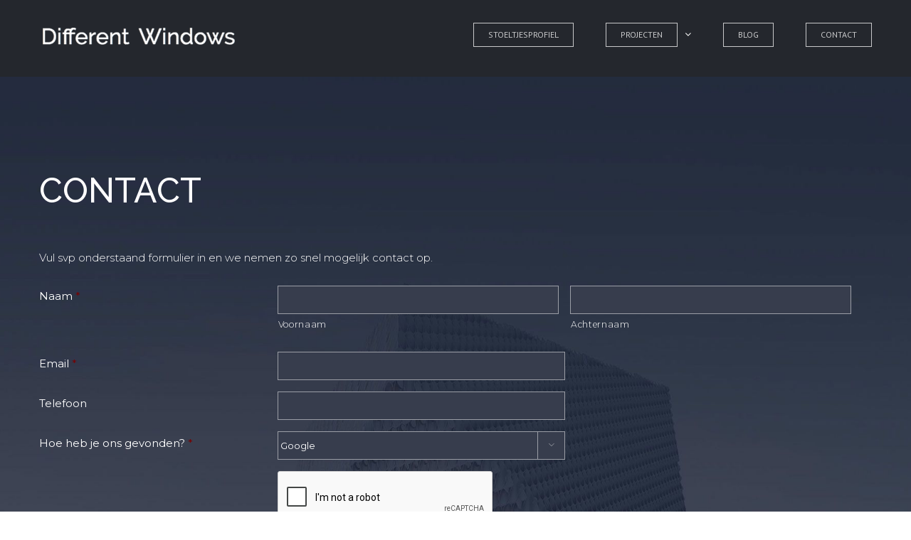

--- FILE ---
content_type: text/html; charset=UTF-8
request_url: https://www.different-windows.com/contact/
body_size: 9519
content:

<!DOCTYPE html>
<html class="" lang="nl-NL" prefix="og: http://ogp.me/ns# fb: http://ogp.me/ns/fb#">
<head>
	
	<meta http-equiv="Content-Type" content="text/html; charset=utf-8"/>

	
	<!--[if lte IE 8]>
	<script type="text/javascript" src="https://www.different-windows.com/wp-content/themes/Avada/assets/js/html5shiv.js"></script>
	<![endif]-->

	
	<meta name="viewport" content="width=device-width, initial-scale=1" />
	<title>Contact &#8211; Different Windows</title>
						<script>
							/* You can add more configuration options to webfontloader by previously defining the WebFontConfig with your options */
							if ( typeof WebFontConfig === "undefined" ) {
								WebFontConfig = new Object();
							}
							WebFontConfig['google'] = {families: ['Montserrat:400,300', 'Raleway:500', 'PT+Sans:400&amp;subset=latin']};

							(function() {
								var wf = document.createElement( 'script' );
								wf.src = 'https://ajax.googleapis.com/ajax/libs/webfont/1.5.3/webfont.js';
								wf.type = 'text/javascript';
								wf.async = 'true';
								var s = document.getElementsByTagName( 'script' )[0];
								s.parentNode.insertBefore( wf, s );
							})();
						</script>
						<link rel='dns-prefetch' href='//platform-api.sharethis.com' />
<link rel='dns-prefetch' href='//fonts.googleapis.com' />
<link rel='dns-prefetch' href='//s.w.org' />
<link rel="alternate" type="application/rss+xml" title="Different Windows &raquo; Feed" href="https://www.different-windows.com/feed/" />
<link rel="alternate" type="application/rss+xml" title="Different Windows &raquo; reacties feed" href="https://www.different-windows.com/comments/feed/" />
<link rel="alternate" type="text/calendar" title="Different Windows &raquo; iCal Feed" href="https://www.different-windows.com/events/?ical=1" />
			<!-- For iPad Retina display -->
			<link rel="apple-touch-icon-precomposed" sizes="144x144" href="">
		<link rel="alternate" type="application/rss+xml" title="Different Windows &raquo; Contact Reacties feed" href="https://www.different-windows.com/contact/feed/" />

		<meta property="og:title" content="Contact"/>
		<meta property="og:type" content="article"/>
		<meta property="og:url" content="https://www.different-windows.com/contact/"/>
		<meta property="og:site_name" content="Different Windows"/>
		<meta property="og:description" content="CONTACT
Vul svp onderstaand formulier in en we nemen zo snel mogelijk contact op."/>

									<meta property="og:image" content="https://www.different-windows.com/wp-content/uploads/2016/06/Logo4.png"/>
							<script type="text/javascript">
			window._wpemojiSettings = {"baseUrl":"https:\/\/s.w.org\/images\/core\/emoji\/11\/72x72\/","ext":".png","svgUrl":"https:\/\/s.w.org\/images\/core\/emoji\/11\/svg\/","svgExt":".svg","source":{"concatemoji":"https:\/\/www.different-windows.com\/wp-includes\/js\/wp-emoji-release.min.js?ver=4.9.26"}};
			!function(e,a,t){var n,r,o,i=a.createElement("canvas"),p=i.getContext&&i.getContext("2d");function s(e,t){var a=String.fromCharCode;p.clearRect(0,0,i.width,i.height),p.fillText(a.apply(this,e),0,0);e=i.toDataURL();return p.clearRect(0,0,i.width,i.height),p.fillText(a.apply(this,t),0,0),e===i.toDataURL()}function c(e){var t=a.createElement("script");t.src=e,t.defer=t.type="text/javascript",a.getElementsByTagName("head")[0].appendChild(t)}for(o=Array("flag","emoji"),t.supports={everything:!0,everythingExceptFlag:!0},r=0;r<o.length;r++)t.supports[o[r]]=function(e){if(!p||!p.fillText)return!1;switch(p.textBaseline="top",p.font="600 32px Arial",e){case"flag":return s([55356,56826,55356,56819],[55356,56826,8203,55356,56819])?!1:!s([55356,57332,56128,56423,56128,56418,56128,56421,56128,56430,56128,56423,56128,56447],[55356,57332,8203,56128,56423,8203,56128,56418,8203,56128,56421,8203,56128,56430,8203,56128,56423,8203,56128,56447]);case"emoji":return!s([55358,56760,9792,65039],[55358,56760,8203,9792,65039])}return!1}(o[r]),t.supports.everything=t.supports.everything&&t.supports[o[r]],"flag"!==o[r]&&(t.supports.everythingExceptFlag=t.supports.everythingExceptFlag&&t.supports[o[r]]);t.supports.everythingExceptFlag=t.supports.everythingExceptFlag&&!t.supports.flag,t.DOMReady=!1,t.readyCallback=function(){t.DOMReady=!0},t.supports.everything||(n=function(){t.readyCallback()},a.addEventListener?(a.addEventListener("DOMContentLoaded",n,!1),e.addEventListener("load",n,!1)):(e.attachEvent("onload",n),a.attachEvent("onreadystatechange",function(){"complete"===a.readyState&&t.readyCallback()})),(n=t.source||{}).concatemoji?c(n.concatemoji):n.wpemoji&&n.twemoji&&(c(n.twemoji),c(n.wpemoji)))}(window,document,window._wpemojiSettings);
		</script>
		<style type="text/css">
img.wp-smiley,
img.emoji {
	display: inline !important;
	border: none !important;
	box-shadow: none !important;
	height: 1em !important;
	width: 1em !important;
	margin: 0 .07em !important;
	vertical-align: -0.1em !important;
	background: none !important;
	padding: 0 !important;
}
</style>
<link rel='stylesheet' id='jqueri_ui-css'  href='https://www.different-windows.com/wp-content/plugins/player/js/jquery-ui.css?ver=4.9.26' type='text/css' media='all' />
<link rel='stylesheet' id='tribe-common-skeleton-style-css'  href='https://www.different-windows.com/wp-content/plugins/the-events-calendar/common/src/resources/css/common-skeleton.min.css?ver=4.12.0' type='text/css' media='all' />
<link rel='stylesheet' id='tribe-tooltip-css'  href='https://www.different-windows.com/wp-content/plugins/the-events-calendar/common/src/resources/css/tooltip.min.css?ver=4.12.0' type='text/css' media='all' />
<link rel='stylesheet' id='layerslider-css'  href='https://www.different-windows.com/wp-content/plugins/LayerSlider/static/css/layerslider.css?ver=5.6.6' type='text/css' media='all' />
<link rel='stylesheet' id='ls-google-fonts-css'  href='https://fonts.googleapis.com/css?family=Lato:100,300,regular,700,900%7COpen+Sans:300%7CIndie+Flower:regular%7COswald:300,regular,700&#038;subset=latin%2Clatin-ext' type='text/css' media='all' />
<link rel='stylesheet' id='bbp-default-css'  href='https://www.different-windows.com/wp-content/plugins/bbpress/templates/default/css/bbpress.min.css?ver=2.6.4' type='text/css' media='all' />
<link rel='stylesheet' id='botdetect-captcha-style-css'  href='https://www.different-windows.com/wp-content/plugins/botdetect-wp-captcha-free/botdetect/public/bdc-layout-stylesheet.css?t=1769671064&#038;ver=4.9.26' type='text/css' media='all' />
<link rel='stylesheet' id='contact-form-7-css'  href='https://www.different-windows.com/wp-content/plugins/contact-form-7/includes/css/styles.css?ver=5.1.7' type='text/css' media='all' />
<link rel='stylesheet' id='avada-parent-stylesheet-css'  href='https://www.different-windows.com/wp-content/themes/Avada/style.css?ver=4.9.26' type='text/css' media='all' />
<link rel='stylesheet' id='avada-stylesheet-css'  href='https://www.different-windows.com/wp-content/themes/Avada-Child-Theme/style.css?ver=1.0.0' type='text/css' media='all' />
<!--[if lte IE 9]>
<link rel='stylesheet' id='avada-shortcodes-css'  href='https://www.different-windows.com/wp-content/themes/Avada/shortcodes.css?ver=1.0.0' type='text/css' media='all' />
<![endif]-->
<link rel='stylesheet' id='fontawesome-css'  href='https://www.different-windows.com/wp-content/themes/Avada/assets/fonts/fontawesome/font-awesome.css?ver=1.0.0' type='text/css' media='all' />
<!--[if lte IE 9]>
<link rel='stylesheet' id='avada-IE-fontawesome-css'  href='https://www.different-windows.com/wp-content/themes/Avada/assets/fonts/fontawesome/font-awesome.css?ver=1.0.0' type='text/css' media='all' />
<![endif]-->
<!--[if lte IE 8]>
<link rel='stylesheet' id='avada-IE8-css'  href='https://www.different-windows.com/wp-content/themes/Avada/assets/css/ie8.css?ver=1.0.0' type='text/css' media='all' />
<![endif]-->
<!--[if IE]>
<link rel='stylesheet' id='avada-IE-css'  href='https://www.different-windows.com/wp-content/themes/Avada/assets/css/ie.css?ver=1.0.0' type='text/css' media='all' />
<![endif]-->
<link rel='stylesheet' id='avada-iLightbox-css'  href='https://www.different-windows.com/wp-content/themes/Avada/ilightbox.css?ver=1.0.0' type='text/css' media='all' />
<link rel='stylesheet' id='avada-animations-css'  href='https://www.different-windows.com/wp-content/themes/Avada/animations.css?ver=1.0.0' type='text/css' media='all' />
<link rel='stylesheet' id='avada-bbpress-css'  href='https://www.different-windows.com/wp-content/themes/Avada/assets/css/bbpress.css?ver=1.0.0' type='text/css' media='all' />
<link rel='stylesheet' id='avada-dynamic-css-css'  href='//www.different-windows.com/wp-content/uploads/avada-styles/avada-665.css?timestamp=1763273550&#038;ver=4.9.26' type='text/css' media='all' />
<script type='text/javascript' src='https://www.different-windows.com/wp-includes/js/jquery/jquery.js?ver=1.12.4'></script>
<script type='text/javascript' src='https://www.different-windows.com/wp-includes/js/jquery/jquery-migrate.min.js?ver=1.4.1'></script>
<script type='text/javascript' src='https://www.different-windows.com/wp-content/plugins/player/js/jquery-ui.min.js?ver=4.9.26'></script>
<script type='text/javascript' src='https://www.different-windows.com/wp-content/plugins/player/js/jquery.transit.js?ver=4.9.26'></script>
<script type='text/javascript' src='https://www.different-windows.com/wp-content/plugins/player/js/flash_detect.js?ver=4.9.26'></script>
<script type='text/javascript' src='https://www.different-windows.com/wp-content/plugins/LayerSlider/static/js/greensock.js?ver=1.11.8'></script>
<script type='text/javascript'>
/* <![CDATA[ */
var LS_Meta = {"v":"5.6.6"};
/* ]]> */
</script>
<script type='text/javascript' src='https://www.different-windows.com/wp-content/plugins/LayerSlider/static/js/layerslider.kreaturamedia.jquery.js?ver=5.6.6'></script>
<script type='text/javascript' src='https://www.different-windows.com/wp-content/plugins/LayerSlider/static/js/layerslider.transitions.js?ver=5.6.6'></script>
<script type='text/javascript' src='//platform-api.sharethis.com/js/sharethis.js#product=ga'></script>
<link rel='https://api.w.org/' href='https://www.different-windows.com/wp-json/' />
<link rel="EditURI" type="application/rsd+xml" title="RSD" href="https://www.different-windows.com/xmlrpc.php?rsd" />
<link rel="wlwmanifest" type="application/wlwmanifest+xml" href="https://www.different-windows.com/wp-includes/wlwmanifest.xml" /> 
<meta name="generator" content="WordPress 4.9.26" />
<link rel="canonical" href="https://www.different-windows.com/contact/" />
<link rel='shortlink' href='https://www.different-windows.com/?p=665' />
<link rel="alternate" type="application/json+oembed" href="https://www.different-windows.com/wp-json/oembed/1.0/embed?url=https%3A%2F%2Fwww.different-windows.com%2Fcontact%2F" />
<link rel="alternate" type="text/xml+oembed" href="https://www.different-windows.com/wp-json/oembed/1.0/embed?url=https%3A%2F%2Fwww.different-windows.com%2Fcontact%2F&#038;format=xml" />
<!-- <meta name="NextGEN" version="3.3.5" /> -->
<meta name="tec-api-version" content="v1"><meta name="tec-api-origin" content="https://www.different-windows.com"><link rel="https://theeventscalendar.com/" href="https://www.different-windows.com/wp-json/tribe/events/v1/" /><style type="text/css">
.qtranxs_flag_nl {background-image: url(https://www.different-windows.com/wp-content/plugins/qtranslate-x/flags/nl.png); background-repeat: no-repeat;}
.qtranxs_flag_en {background-image: url(https://www.different-windows.com/wp-content/plugins/qtranslate-x/flags/gb.png); background-repeat: no-repeat;}
.qtranxs_flag_fr {background-image: url(https://www.different-windows.com/wp-content/plugins/qtranslate-x/flags/fr.png); background-repeat: no-repeat;}
</style>
<link hreflang="nl" href="https://www.different-windows.com/nl/contact/" rel="alternate" />
<link hreflang="en" href="https://www.different-windows.com/en/contact/" rel="alternate" />
<link hreflang="fr" href="https://www.different-windows.com/fr/contact/" rel="alternate" />
<link hreflang="x-default" href="https://www.different-windows.com/contact/" rel="alternate" />
<meta name="generator" content="qTranslate-X 3.4.6.8" />
<!--[if IE 9]> <script>var _fusionParallaxIE9 = true;</script> <![endif]--><link rel="icon" href="https://www.different-windows.com/wp-content/uploads/2021/05/cropped--32x32.jpg" sizes="32x32" />
<link rel="icon" href="https://www.different-windows.com/wp-content/uploads/2021/05/cropped--192x192.jpg" sizes="192x192" />
<link rel="apple-touch-icon-precomposed" href="https://www.different-windows.com/wp-content/uploads/2021/05/cropped--180x180.jpg" />
<meta name="msapplication-TileImage" content="https://www.different-windows.com/wp-content/uploads/2021/05/cropped--270x270.jpg" />
<style id="sccss">.no-hover a:hover{
	background: transparent;
  	cursor: default;
}</style>
	
	<!--[if lte IE 8]>
	<script type="text/javascript">
	jQuery(document).ready(function() {
	var imgs, i, w;
	var imgs = document.getElementsByTagName( 'img' );
	for( i = 0; i < imgs.length; i++ ) {
		w = imgs[i].getAttribute( 'width' );
		imgs[i].removeAttribute( 'width' );
		imgs[i].removeAttribute( 'height' );
	}
	});
	</script>

	<script src="https://www.different-windows.com/wp-content/themes/Avada/assets/js/excanvas.js"></script>

	<![endif]-->

	<!--[if lte IE 9]>
	<script type="text/javascript">
	jQuery(document).ready(function() {

	// Combine inline styles for body tag
	jQuery('body').each( function() {
		var combined_styles = '<style type="text/css">';

		jQuery( this ).find( 'style' ).each( function() {
			combined_styles += jQuery(this).html();
			jQuery(this).remove();
		});

		combined_styles += '</style>';

		jQuery( this ).prepend( combined_styles );
	});
	});
	</script>

	<![endif]-->

	<script type="text/javascript">
		var doc = document.documentElement;
		doc.setAttribute('data-useragent', navigator.userAgent);
	</script>

	
	<link rel='stylesheet' id='gforms_reset_css-css'  href='https://www.different-windows.com/wp-content/plugins/gravityforms/css/formreset.min.css?ver=2.1.3' type='text/css' media='all' />
<link rel='stylesheet' id='gforms_formsmain_css-css'  href='https://www.different-windows.com/wp-content/plugins/gravityforms/css/formsmain.min.css?ver=2.1.3' type='text/css' media='all' />
<link rel='stylesheet' id='gforms_ready_class_css-css'  href='https://www.different-windows.com/wp-content/plugins/gravityforms/css/readyclass.min.css?ver=2.1.3' type='text/css' media='all' />
<link rel='stylesheet' id='gforms_browsers_css-css'  href='https://www.different-windows.com/wp-content/plugins/gravityforms/css/browsers.min.css?ver=2.1.3' type='text/css' media='all' />
</head>
<body data-rsssl=1 class="page-template page-template-100-width page-template-100-width-php page page-id-665 page-parent tribe-no-js fusion-body no-tablet-sticky-header no-mobile-sticky-header mobile-logo-pos-left layout-wide-mode menu-text-align-left mobile-menu-design-modern fusion-image-hovers fusion-show-pagination-text">
				<div id="wrapper" class="">
		<div id="home" style="position:relative;top:1px;"></div>
				
		
			<div class="fusion-header-wrapper">
				<div class="fusion-header-v1 fusion-logo-left fusion-sticky-menu- fusion-sticky-logo-1 fusion-mobile-logo- fusion-mobile-menu-design-modern ">
					<div class="fusion-header-sticky-height"></div>
<div class="fusion-header">
	<div class="fusion-row">
		<div class="fusion-logo" data-margin-top="31px" data-margin-bottom="31px" data-margin-left="0px" data-margin-right="0px">
				<a class="fusion-logo-link" href="https://www.different-windows.com">
						<img src="//www.different-windows.com/wp-content/uploads/2016/06/Logo4.png" width="285" height="46" alt="Different Windows" class="fusion-logo-1x fusion-standard-logo" />

															<img src="//www.different-windows.com/wp-content/uploads/2016/06/Logo4.png" width="285" height="46" alt="Different Windows" style="max-height: 46px; height: auto;" class="fusion-standard-logo fusion-logo-2x" />
			
			<!-- mobile logo -->
			
			<!-- sticky header logo -->
											<img src="//www.different-windows.com/wp-content/uploads/2016/06/Logo4.png" width="285" height="46" alt="Different Windows" class="fusion-logo-1x fusion-sticky-logo-1x" />

														<img src="//www.different-windows.com/wp-content/uploads/2016/06/Logo4.png" width="285" height="46" alt="Different Windows" style="max-height: 46px; height: auto;" class="fusion-logo-2x fusion-sticky-logo-2x" />
									</a>
		</div>
		<div class="fusion-main-menu"><ul id="menu-nieuw-menu" class="fusion-menu"><li  id="menu-item-763"  class="menu-item menu-item-type-post_type menu-item-object-page menu-item-763 fusion-menu-item-button"  ><a  href="https://www.different-windows.com/stoeltjesprofiel/"><span class="menu-text fusion-button button-default button-small">Stoeltjesprofiel</span></a></li><li  id="menu-item-977"  class="menu-item menu-item-type-post_type menu-item-object-page menu-item-has-children menu-item-977 fusion-megamenu-menu fusion-menu-item-button"  ><a  href="https://www.different-windows.com/projecten/"><span class="menu-text fusion-button button-default button-small">Projecten</span> <span class="fusion-caret"><i class="fusion-dropdown-indicator"></i></span></a><div class="fusion-megamenu-wrapper fusion-columns-5 columns-per-row-5 columns-5 col-span-12 fusion-megamenu-fullwidth" data-maxwidth="225"><div class="row"><div class="fusion-megamenu-holder" style="width:225px;" data-width="225"><ul class="fusion-megamenu "><li  id="menu-item-856"  class="menu-item menu-item-type-post_type menu-item-object-page menu-item-856 fusion-megamenu-submenu fusion-megamenu-columns-5 col-lg-2 col-md-2 col-sm-2"  ><div class='fusion-megamenu-title'><a href="https://www.different-windows.com/serres-en-aanbouwen/">Serres en Aanbouwen</a></div></li><li  id="menu-item-944"  class="menu-item menu-item-type-post_type menu-item-object-page menu-item-944 fusion-megamenu-submenu fusion-megamenu-columns-5 col-lg-2 col-md-2 col-sm-2"  ><div class='fusion-megamenu-title'><a href="https://www.different-windows.com/tochtportalen/">Tochtportalen</a></div></li><li  id="menu-item-943"  class="menu-item menu-item-type-post_type menu-item-object-page menu-item-943 fusion-megamenu-submenu fusion-megamenu-columns-5 col-lg-2 col-md-2 col-sm-2"  ><div class='fusion-megamenu-title'><a href="https://www.different-windows.com/interieur/">Interieur</a></div></li><li  id="menu-item-942"  class="menu-item menu-item-type-post_type menu-item-object-page menu-item-942 fusion-megamenu-submenu fusion-megamenu-columns-5 col-lg-2 col-md-2 col-sm-2"  ><div class='fusion-megamenu-title'><a href="https://www.different-windows.com/exterieur/">Exterieur</a></div></li><li  id="menu-item-941"  class="menu-item menu-item-type-post_type menu-item-object-page menu-item-941 fusion-megamenu-submenu fusion-megamenu-columns-5 col-lg-2 col-md-2 col-sm-2"  ><div class='fusion-megamenu-title'><a href="https://www.different-windows.com/details/">Details</a></div></li></ul></div><div style="clear:both;"></div></div></div></li><li  id="menu-item-792"  class="menu-item menu-item-type-post_type menu-item-object-page menu-item-792 fusion-menu-item-button"  ><a  href="https://www.different-windows.com/blog/"><span class="menu-text fusion-button button-default button-small">Blog</span></a></li><li  id="menu-item-797"  class="menu-item menu-item-type-post_type menu-item-object-page current-menu-item page_item page-item-665 current_page_item menu-item-797 fusion-menu-item-button"  ><a  href="https://www.different-windows.com/contact/"><span class="menu-text fusion-button button-default button-small">Contact</span></a></li></ul></div>			<div class="fusion-mobile-menu-icons">
							<a href="#" class="fusion-icon fusion-icon-bars"></a>
		
		
			</div>


<div class="fusion-mobile-nav-holder"></div>

	</div>
</div>
				</div>
				<div class="fusion-clearfix"></div>
			</div>
					
		<div id="sliders-container">
					</div>
				
							
		
		
						<div id="main" class="clearfix width-100" style="padding-left:40px;padding-right:40px">
			<div class="fusion-row" style="max-width:100%;">
<div id="content" class="full-width">
			<div id="post-665" class="post-665 page type-page status-publish hentry">
			
			<span class="entry-title" style="display: none;">
			Contact		</span>
	
			<span class="vcard" style="display: none;">
			<span class="fn">
				<a href="https://www.different-windows.com/author/admin/" title="Berichten van admin" rel="author">admin</a>			</span>
		</span>
	
			<span class="updated" style="display:none;">
			2016-06-24T14:18:44+00:00		</span>
	
						<div class="post-content">
				<div class="fusion-fullwidth fullwidth-box fusion-fullwidth-1  fusion-parallax-none nonhundred-percent-fullwidth" style="border-color:#eae9e9;border-bottom-width: 0px;border-top-width: 0px;border-bottom-style: solid;border-top-style: solid;padding-bottom:110px;padding-top:130px;padding-left:40px;padding-right:40px;padding-left:40px !important;padding-right:40px !important;background-color:rgba(255,255,255,0);background-position:center bottom;background-repeat:no-repeat;-webkit-background-size:cover;-moz-background-size:cover;-o-background-size:cover;background-size:cover;-ms-filter: &quot;progid:DXImageTransform.Microsoft.AlphaImageLoader(src=&#039;https://www.different-windows.com/wp-content/uploads/2015/02/bg-contact.jpg&#039;, sizingMethod=&#039;scale&#039;)&quot;;background-image: url(https://www.different-windows.com/wp-content/uploads/2015/02/bg-contact.jpg);"><style type="text/css" scoped="scoped">.fusion-fullwidth-1 {
                            padding-left: 40px !important;
                            padding-right: 40px !important;
                        }</style><div class="fusion-row"><h2><span style="color: #ffffff;">CONTACT</span></h2>
<p><span style="color: #ffffff;">Vul svp onderstaand formulier in en we nemen zo snel mogelijk contact op.</span></p>
<div class="fusion-one-full fusion-layout-column fusion-column-last fusion-spacing-yes" style="margin-top:0px;margin-bottom:20px;"><div class="fusion-column-wrapper">
                <div class='gf_browser_chrome gform_wrapper' id='gform_wrapper_1' ><form method='post' enctype='multipart/form-data'  id='gform_1'  action='/contact/'>
                        <div class='gform_heading'>
                            <h3 class='gform_title'></h3>
                            <span class='gform_description'></span>
                        </div>
                        <div class='gform_body'><ul id='gform_fields_1' class='gform_fields left_label form_sublabel_below description_below'><li id='field_1_1' class='gfield gfield_contains_required field_sublabel_below field_description_below gfield_visibility_visible' ><label class='gfield_label gfield_label_before_complex' for='input_1_1_3' >Naam<span class='gfield_required'>*</span></label><div class='ginput_complex ginput_container no_prefix has_first_name no_middle_name has_last_name no_suffix gf_name_has_2 ginput_container_name gfield_trigger_change' id='input_1_1'>
                            
                            <span id='input_1_1_3_container' class='name_first' >
                                                    <input type='text' name='input_1.3' id='input_1_1_3' value='' aria-label='Voornaam' tabindex='2'  aria-required="true" aria-invalid="false" />
                                                    <label for='input_1_1_3' >Voornaam</label>
                                                </span>
                            
                            <span id='input_1_1_6_container' class='name_last' >
                                                    <input type='text' name='input_1.6' id='input_1_1_6' value='' aria-label='Achternaam' tabindex='4'  aria-required="true" aria-invalid="false" />
                                                    <label for='input_1_1_6' >Achternaam</label>
                                                </span>
                            
                        </div></li><li id='field_1_2' class='gfield gfield_contains_required field_sublabel_below field_description_below gfield_visibility_visible' ><label class='gfield_label' for='input_1_2' >Email<span class='gfield_required'>*</span></label><div class='ginput_container ginput_container_email'>
                            <input name='input_2' id='input_1_2' type='text' value='' class='medium' tabindex='6'   />
                        </div></li><li id='field_1_5' class='gfield field_sublabel_below field_description_below gfield_visibility_visible' ><label class='gfield_label' for='input_1_5' >Telefoon</label><div class='ginput_container ginput_container_phone'><input name='input_5' id='input_1_5' type='text' value='' class='medium' tabindex='7'    aria-invalid="false" /></div></li><li id='field_1_10' class='gfield gfield_contains_required field_sublabel_below field_description_below gfield_visibility_visible' ><label class='gfield_label' for='input_1_10' >Hoe heb je ons gevonden?<span class='gfield_required'>*</span></label><div class='ginput_container ginput_container_select'><select name='input_10' id='input_1_10'  class='medium gfield_select' tabindex='8'  aria-required="true" aria-invalid="false"><option value='Google' >Google</option><option value='Facebook' >Facebook</option><option value='Other' >Other</option></select></div></li><li id='field_1_9' class='gfield field_sublabel_below field_description_below gfield_visibility_visible' ><label class='gfield_label' for='input_1_9' ></label><div id='input_1_9' class='ginput_container ginput_recaptcha' data-sitekey='6LcuNAcUAAAAAKG1Z_f6Yzv4HwEyEHBWi1ftGwoC'  data-theme='light' ></div></li>
                            </ul></div>
        <div class='gform_footer left_label'> <input type='submit' id='gform_submit_button_1' class='gform_button button' value='Verstuur' tabindex='9' onclick='if(window["gf_submitting_1"]){return false;}  window["gf_submitting_1"]=true;  ' onkeypress='if( event.keyCode == 13 ){ if(window["gf_submitting_1"]){return false;} window["gf_submitting_1"]=true;  jQuery("#gform_1").trigger("submit",[true]); }' /> 
            <input type='hidden' class='gform_hidden' name='is_submit_1' value='1' />
            <input type='hidden' class='gform_hidden' name='gform_submit' value='1' />
            
            <input type='hidden' class='gform_hidden' name='gform_unique_id' value='' />
            <input type='hidden' class='gform_hidden' name='state_1' value='WyJbXSIsIjc1ZDNmNzAwNzNmOGRjZjY1NTFiNGU3MTdiMTQxZmM0Il0=' />
            <input type='hidden' class='gform_hidden' name='gform_target_page_number_1' id='gform_target_page_number_1' value='0' />
            <input type='hidden' class='gform_hidden' name='gform_source_page_number_1' id='gform_source_page_number_1' value='1' />
            <input type='hidden' name='gform_field_values' value='' />
            
        </div>
                        </form>
                        </div><script type='text/javascript'> if(typeof gf_global == 'undefined') var gf_global = {"gf_currency_config":{"name":"Euro","symbol_left":"","symbol_right":"&#8364;","symbol_padding":" ","thousand_separator":".","decimal_separator":",","decimals":2},"base_url":"https:\/\/www.different-windows.com\/wp-content\/plugins\/gravityforms","number_formats":[],"spinnerUrl":"https:\/\/www.different-windows.com\/wp-content\/plugins\/gravityforms\/images\/spinner.gif"};jQuery(document).bind('gform_post_render', function(event, formId, currentPage){if(formId == 1) {} } );jQuery(document).bind('gform_post_conditional_logic', function(event, formId, fields, isInit){} );</script><script type='text/javascript'> jQuery(document).ready(function(){jQuery(document).trigger('gform_post_render', [1, 1]) } ); </script>
<div class="fusion-clearfix"></div></div></div><div class="fusion-clearfix"></div></div></div>
							</div>
												</div>
	</div>
									</div>  <!-- fusion-row -->
			</div>  <!-- #main -->
			
			
			
			
										
				<div class="fusion-footer">

																
						<footer class="fusion-footer-widget-area fusion-widget-area">
							<div class="fusion-row">
								<div class="fusion-columns fusion-columns-4 fusion-widget-area">
									
																																							<div class="fusion-column col-lg-3 col-md-3 col-sm-3">
																							</div>
																																								<div class="fusion-column col-lg-3 col-md-3 col-sm-3">
																							</div>
																																								<div class="fusion-column col-lg-3 col-md-3 col-sm-3">
																							</div>
																																								<div class="fusion-column fusion-column-last col-lg-3 col-md-3 col-sm-3">
																							</div>
																																																									
									<div class="fusion-clearfix"></div>
								</div> <!-- fusion-columns -->
							</div> <!-- fusion-row -->
						</footer> <!-- fusion-footer-widget-area -->
					
																
						<footer id="footer" class="fusion-footer-copyright-area">
							<div class="fusion-row">
								<div class="fusion-copyright-content">

											<div class="fusion-copyright-notice">
			<div><span style="line-height:30px !important;">© Copyright <script>document.write(new Date().getFullYear());</script> 
|   Different Windows |  All Rights Reserved   |   Powered by <a href='http://zjam.nl' target='_blank'>ZJAM</a></span>

<span style="float:right;color:#fff">        <a href="mailto:hezi@different-windows.com" style="color:#fff;text-transform:uppercase;"><i class="fa fa-envelope-o"></i>  Email Us</a></span></div>
		</div>
		
								</div> <!-- fusion-fusion-copyright-content -->
							</div> <!-- fusion-row -->
						</footer> <!-- #footer -->
									</div> <!-- fusion-footer -->
					</div> <!-- wrapper -->

				
		<a class="fusion-one-page-text-link fusion-page-load-link"></a>

		<!-- W3TC-include-js-head -->

		<!-- ngg_resource_manager_marker --><script type='text/javascript'>
/* <![CDATA[ */
var wpcf7 = {"apiSettings":{"root":"https:\/\/www.different-windows.com\/wp-json\/contact-form-7\/v1","namespace":"contact-form-7\/v1"}};
/* ]]> */
</script>
<script type='text/javascript' src='https://www.different-windows.com/wp-content/plugins/contact-form-7/includes/js/scripts.js?ver=5.1.7'></script>
<script type='text/javascript'>
/* <![CDATA[ */
var toTopscreenReaderText = {"label":"Go to Top"};
var js_local_vars = {"admin_ajax":"https:\/\/www.different-windows.com\/wp-admin\/admin-ajax.php","admin_ajax_nonce":"33713728bf","protocol":"1","theme_url":"https:\/\/www.different-windows.com\/wp-content\/themes\/Avada","dropdown_goto":"Go to...","mobile_nav_cart":"Shopping Cart","page_smoothHeight":"false","flex_smoothHeight":"true","language_flag":"en","infinite_blog_finished_msg":"<em>All posts displayed.<\/em>","infinite_finished_msg":"<em>All items displayed.<\/em>","infinite_blog_text":"<em>Loading the next set of posts...<\/em>","portfolio_loading_text":"<em>Loading Portfolio Items...<\/em>","faqs_loading_text":"<em>Loading FAQ Items...<\/em>","order_actions":"Details","avada_rev_styles":"1","avada_styles_dropdowns":"1","blog_grid_column_spacing":"40","blog_pagination_type":"Pagination","carousel_speed":"2500","counter_box_speed":"1000","content_break_point":"800","disable_mobile_animate_css":"0","disable_mobile_image_hovers":"1","portfolio_pagination_type":"Infinite Scroll","form_bg_color":"#373d4d","header_transparency":"0","header_padding_bottom":"0px","header_padding_top":"0px","header_position":"Top","header_sticky":"1","header_sticky_tablet":"0","header_sticky_mobile":"0","header_sticky_type2_layout":"menu_only","sticky_header_shrinkage":"0","is_responsive":"1","is_ssl":"true","isotope_type":"masonry","layout_mode":"wide","lightbox_animation_speed":"Fast","lightbox_arrows":"1","lightbox_autoplay":"0","lightbox_behavior":"all","lightbox_desc":"0","lightbox_deeplinking":"1","lightbox_gallery":"1","lightbox_opacity":"0.925","lightbox_path":"vertical","lightbox_post_images":"1","lightbox_skin":"metro-black","lightbox_slideshow_speed":"5000","lightbox_social":"0","lightbox_title":"0","lightbox_video_height":"720","lightbox_video_width":"1280","logo_alignment":"Left","logo_margin_bottom":"31px","logo_margin_top":"31px","megamenu_max_width":"225","mobile_menu_design":"modern","nav_height":"95","nav_highlight_border":"1","page_title_fading":"0","pagination_video_slide":"0","related_posts_speed":"2500","submenu_slideout":"1","side_header_break_point":"920","sidenav_behavior":"Hover","site_width":"1170px","slider_position":"below","slideshow_autoplay":"1","slideshow_speed":"7000","smooth_scrolling":"0","status_lightbox":"1","status_totop_mobile":"1","status_vimeo":"1","status_yt":"1","testimonials_speed":"4000","tfes_animation":"sides","tfes_autoplay":"1","tfes_interval":"3000","tfes_speed":"800","tfes_width":"150","title_style_type":"none","title_margin_top":"0px","title_margin_bottom":"30px","typography_responsive":"1","typography_sensitivity":"0.6","typography_factor":"1.5","woocommerce_shop_page_columns":"","side_header_width":"0"};
/* ]]> */
</script>
<script type='text/javascript' src='https://www.different-windows.com/wp-content/themes/Avada/assets/js/main.min.js?ver=1.0.0' async ></script> 
<script type='text/javascript' src='https://www.different-windows.com/wp-includes/js/wp-embed.min.js?ver=4.9.26'></script>
<script type='text/javascript' src='https://www.different-windows.com/wp-content/plugins/gravityforms/js/jquery.json.min.js?ver=2.1.3'></script>
<script type='text/javascript' src='https://www.different-windows.com/wp-content/plugins/gravityforms/js/gravityforms.min.js?ver=2.1.3'></script>
<script type='text/javascript' src='https://www.google.com/recaptcha/api.js?hl=en&#038;render=explicit&#038;ver=4.9.26'></script>
<!-- analytics-counter google analytics tracking code --><script>
    (function(i,s,o,g,r,a,m){i['GoogleAnalyticsObject']=r;i[r]=i[r]||function(){
            (i[r].q=i[r].q||[]).push(arguments)},i[r].l=1*new Date();a=s.createElement(o),
        m=s.getElementsByTagName(o)[0];a.async=1;a.src=g;m.parentNode.insertBefore(a,m)
    })(window,document,'script','//www.google-analytics.com/analytics.js','ga');

    ga('create', 'UA-27033255-2', 'auto');

    ga('set', 'anonymizeIp', true);    ga('send', 'pageview');

</script><!--  -->		<script>
		( function ( body ) {
			'use strict';
			body.className = body.className.replace( /\btribe-no-js\b/, 'tribe-js' );
		} )( document.body );
		</script>
		<script>
    jQuery(document).ready(function () {
		jQuery.post('https://www.different-windows.com?ga_action=googleanalytics_get_script', {action: 'googleanalytics_get_script'}, function(response) {
			var s = document.createElement("script");
			s.type = "text/javascript";
			s.innerHTML = response;
			jQuery("head").append(s);
		});
    });
</script><script> /* <![CDATA[ */var tribe_l10n_datatables = {"aria":{"sort_ascending":": activeer om de kolom aflopend te sorteren","sort_descending":": activeer om de kolom oplopend te sorteren"},"length_menu":"Toon _MENU_ entries","empty_table":"Geen data beschikbaar in tabel","info":"Toont _START_ tot _END_ van _TOTAL_ resultaten","info_empty":"Toont 0 tot 0 van 0 resultaten","info_filtered":"(gefilterd van _MAX_ totale resultaten)","zero_records":"Geen resultaten gevonden","search":"Zoeken:","all_selected_text":"All items on this page were selected. ","select_all_link":"Select all pages","clear_selection":"Clear Selection.","pagination":{"all":"Alle","next":"Volgende","previous":"Vorige"},"select":{"rows":{"0":"","_":": %d rijen geselecteerd","1":": 1 rij geselecteerd"}},"datepicker":{"dayNames":["zondag","maandag","dinsdag","woensdag","donderdag","vrijdag","zaterdag"],"dayNamesShort":["zo","ma","di","wo","do","vr","za"],"dayNamesMin":["S","M","T","W","T","F","S"],"monthNames":["januari","februari","maart","april","mei","juni","juli","augustus","september","oktober","november","december"],"monthNamesShort":["januari","februari","maart","april","mei","juni","juli","augustus","september","oktober","november","december"],"monthNamesMin":["Jan","Feb","Mar","Apr","May","Jun","Jul","Aug","Sep","Oct","Nov","Dec"],"nextText":"Volgende","prevText":"Vorige","currentText":"Vandaag","closeText":"Gereed","today":"Vandaag","clear":"Duidelijk"}};/* ]]> */ </script>		<script type="text/javascript">
			var gfRecaptchaPoller = setInterval( function() {
				if( ! window.grecaptcha ) {
					return;
				}
				renderRecaptcha();
				clearInterval( gfRecaptchaPoller );
			}, 100 );
		</script>

		
		
		<!--[if lte IE 8]>
			<script type="text/javascript" src="https://www.different-windows.com/wp-content/themes/Avada/assets/js/respond.js"></script>
		<![endif]-->
	</body>
</html>


--- FILE ---
content_type: text/html; charset=utf-8
request_url: https://www.google.com/recaptcha/api2/anchor?ar=1&k=6LcuNAcUAAAAAKG1Z_f6Yzv4HwEyEHBWi1ftGwoC&co=aHR0cHM6Ly93d3cuZGlmZmVyZW50LXdpbmRvd3MuY29tOjQ0Mw..&hl=en&v=N67nZn4AqZkNcbeMu4prBgzg&theme=light&size=normal&anchor-ms=20000&execute-ms=30000&cb=sr8i9lkxqglm
body_size: 49608
content:
<!DOCTYPE HTML><html dir="ltr" lang="en"><head><meta http-equiv="Content-Type" content="text/html; charset=UTF-8">
<meta http-equiv="X-UA-Compatible" content="IE=edge">
<title>reCAPTCHA</title>
<style type="text/css">
/* cyrillic-ext */
@font-face {
  font-family: 'Roboto';
  font-style: normal;
  font-weight: 400;
  font-stretch: 100%;
  src: url(//fonts.gstatic.com/s/roboto/v48/KFO7CnqEu92Fr1ME7kSn66aGLdTylUAMa3GUBHMdazTgWw.woff2) format('woff2');
  unicode-range: U+0460-052F, U+1C80-1C8A, U+20B4, U+2DE0-2DFF, U+A640-A69F, U+FE2E-FE2F;
}
/* cyrillic */
@font-face {
  font-family: 'Roboto';
  font-style: normal;
  font-weight: 400;
  font-stretch: 100%;
  src: url(//fonts.gstatic.com/s/roboto/v48/KFO7CnqEu92Fr1ME7kSn66aGLdTylUAMa3iUBHMdazTgWw.woff2) format('woff2');
  unicode-range: U+0301, U+0400-045F, U+0490-0491, U+04B0-04B1, U+2116;
}
/* greek-ext */
@font-face {
  font-family: 'Roboto';
  font-style: normal;
  font-weight: 400;
  font-stretch: 100%;
  src: url(//fonts.gstatic.com/s/roboto/v48/KFO7CnqEu92Fr1ME7kSn66aGLdTylUAMa3CUBHMdazTgWw.woff2) format('woff2');
  unicode-range: U+1F00-1FFF;
}
/* greek */
@font-face {
  font-family: 'Roboto';
  font-style: normal;
  font-weight: 400;
  font-stretch: 100%;
  src: url(//fonts.gstatic.com/s/roboto/v48/KFO7CnqEu92Fr1ME7kSn66aGLdTylUAMa3-UBHMdazTgWw.woff2) format('woff2');
  unicode-range: U+0370-0377, U+037A-037F, U+0384-038A, U+038C, U+038E-03A1, U+03A3-03FF;
}
/* math */
@font-face {
  font-family: 'Roboto';
  font-style: normal;
  font-weight: 400;
  font-stretch: 100%;
  src: url(//fonts.gstatic.com/s/roboto/v48/KFO7CnqEu92Fr1ME7kSn66aGLdTylUAMawCUBHMdazTgWw.woff2) format('woff2');
  unicode-range: U+0302-0303, U+0305, U+0307-0308, U+0310, U+0312, U+0315, U+031A, U+0326-0327, U+032C, U+032F-0330, U+0332-0333, U+0338, U+033A, U+0346, U+034D, U+0391-03A1, U+03A3-03A9, U+03B1-03C9, U+03D1, U+03D5-03D6, U+03F0-03F1, U+03F4-03F5, U+2016-2017, U+2034-2038, U+203C, U+2040, U+2043, U+2047, U+2050, U+2057, U+205F, U+2070-2071, U+2074-208E, U+2090-209C, U+20D0-20DC, U+20E1, U+20E5-20EF, U+2100-2112, U+2114-2115, U+2117-2121, U+2123-214F, U+2190, U+2192, U+2194-21AE, U+21B0-21E5, U+21F1-21F2, U+21F4-2211, U+2213-2214, U+2216-22FF, U+2308-230B, U+2310, U+2319, U+231C-2321, U+2336-237A, U+237C, U+2395, U+239B-23B7, U+23D0, U+23DC-23E1, U+2474-2475, U+25AF, U+25B3, U+25B7, U+25BD, U+25C1, U+25CA, U+25CC, U+25FB, U+266D-266F, U+27C0-27FF, U+2900-2AFF, U+2B0E-2B11, U+2B30-2B4C, U+2BFE, U+3030, U+FF5B, U+FF5D, U+1D400-1D7FF, U+1EE00-1EEFF;
}
/* symbols */
@font-face {
  font-family: 'Roboto';
  font-style: normal;
  font-weight: 400;
  font-stretch: 100%;
  src: url(//fonts.gstatic.com/s/roboto/v48/KFO7CnqEu92Fr1ME7kSn66aGLdTylUAMaxKUBHMdazTgWw.woff2) format('woff2');
  unicode-range: U+0001-000C, U+000E-001F, U+007F-009F, U+20DD-20E0, U+20E2-20E4, U+2150-218F, U+2190, U+2192, U+2194-2199, U+21AF, U+21E6-21F0, U+21F3, U+2218-2219, U+2299, U+22C4-22C6, U+2300-243F, U+2440-244A, U+2460-24FF, U+25A0-27BF, U+2800-28FF, U+2921-2922, U+2981, U+29BF, U+29EB, U+2B00-2BFF, U+4DC0-4DFF, U+FFF9-FFFB, U+10140-1018E, U+10190-1019C, U+101A0, U+101D0-101FD, U+102E0-102FB, U+10E60-10E7E, U+1D2C0-1D2D3, U+1D2E0-1D37F, U+1F000-1F0FF, U+1F100-1F1AD, U+1F1E6-1F1FF, U+1F30D-1F30F, U+1F315, U+1F31C, U+1F31E, U+1F320-1F32C, U+1F336, U+1F378, U+1F37D, U+1F382, U+1F393-1F39F, U+1F3A7-1F3A8, U+1F3AC-1F3AF, U+1F3C2, U+1F3C4-1F3C6, U+1F3CA-1F3CE, U+1F3D4-1F3E0, U+1F3ED, U+1F3F1-1F3F3, U+1F3F5-1F3F7, U+1F408, U+1F415, U+1F41F, U+1F426, U+1F43F, U+1F441-1F442, U+1F444, U+1F446-1F449, U+1F44C-1F44E, U+1F453, U+1F46A, U+1F47D, U+1F4A3, U+1F4B0, U+1F4B3, U+1F4B9, U+1F4BB, U+1F4BF, U+1F4C8-1F4CB, U+1F4D6, U+1F4DA, U+1F4DF, U+1F4E3-1F4E6, U+1F4EA-1F4ED, U+1F4F7, U+1F4F9-1F4FB, U+1F4FD-1F4FE, U+1F503, U+1F507-1F50B, U+1F50D, U+1F512-1F513, U+1F53E-1F54A, U+1F54F-1F5FA, U+1F610, U+1F650-1F67F, U+1F687, U+1F68D, U+1F691, U+1F694, U+1F698, U+1F6AD, U+1F6B2, U+1F6B9-1F6BA, U+1F6BC, U+1F6C6-1F6CF, U+1F6D3-1F6D7, U+1F6E0-1F6EA, U+1F6F0-1F6F3, U+1F6F7-1F6FC, U+1F700-1F7FF, U+1F800-1F80B, U+1F810-1F847, U+1F850-1F859, U+1F860-1F887, U+1F890-1F8AD, U+1F8B0-1F8BB, U+1F8C0-1F8C1, U+1F900-1F90B, U+1F93B, U+1F946, U+1F984, U+1F996, U+1F9E9, U+1FA00-1FA6F, U+1FA70-1FA7C, U+1FA80-1FA89, U+1FA8F-1FAC6, U+1FACE-1FADC, U+1FADF-1FAE9, U+1FAF0-1FAF8, U+1FB00-1FBFF;
}
/* vietnamese */
@font-face {
  font-family: 'Roboto';
  font-style: normal;
  font-weight: 400;
  font-stretch: 100%;
  src: url(//fonts.gstatic.com/s/roboto/v48/KFO7CnqEu92Fr1ME7kSn66aGLdTylUAMa3OUBHMdazTgWw.woff2) format('woff2');
  unicode-range: U+0102-0103, U+0110-0111, U+0128-0129, U+0168-0169, U+01A0-01A1, U+01AF-01B0, U+0300-0301, U+0303-0304, U+0308-0309, U+0323, U+0329, U+1EA0-1EF9, U+20AB;
}
/* latin-ext */
@font-face {
  font-family: 'Roboto';
  font-style: normal;
  font-weight: 400;
  font-stretch: 100%;
  src: url(//fonts.gstatic.com/s/roboto/v48/KFO7CnqEu92Fr1ME7kSn66aGLdTylUAMa3KUBHMdazTgWw.woff2) format('woff2');
  unicode-range: U+0100-02BA, U+02BD-02C5, U+02C7-02CC, U+02CE-02D7, U+02DD-02FF, U+0304, U+0308, U+0329, U+1D00-1DBF, U+1E00-1E9F, U+1EF2-1EFF, U+2020, U+20A0-20AB, U+20AD-20C0, U+2113, U+2C60-2C7F, U+A720-A7FF;
}
/* latin */
@font-face {
  font-family: 'Roboto';
  font-style: normal;
  font-weight: 400;
  font-stretch: 100%;
  src: url(//fonts.gstatic.com/s/roboto/v48/KFO7CnqEu92Fr1ME7kSn66aGLdTylUAMa3yUBHMdazQ.woff2) format('woff2');
  unicode-range: U+0000-00FF, U+0131, U+0152-0153, U+02BB-02BC, U+02C6, U+02DA, U+02DC, U+0304, U+0308, U+0329, U+2000-206F, U+20AC, U+2122, U+2191, U+2193, U+2212, U+2215, U+FEFF, U+FFFD;
}
/* cyrillic-ext */
@font-face {
  font-family: 'Roboto';
  font-style: normal;
  font-weight: 500;
  font-stretch: 100%;
  src: url(//fonts.gstatic.com/s/roboto/v48/KFO7CnqEu92Fr1ME7kSn66aGLdTylUAMa3GUBHMdazTgWw.woff2) format('woff2');
  unicode-range: U+0460-052F, U+1C80-1C8A, U+20B4, U+2DE0-2DFF, U+A640-A69F, U+FE2E-FE2F;
}
/* cyrillic */
@font-face {
  font-family: 'Roboto';
  font-style: normal;
  font-weight: 500;
  font-stretch: 100%;
  src: url(//fonts.gstatic.com/s/roboto/v48/KFO7CnqEu92Fr1ME7kSn66aGLdTylUAMa3iUBHMdazTgWw.woff2) format('woff2');
  unicode-range: U+0301, U+0400-045F, U+0490-0491, U+04B0-04B1, U+2116;
}
/* greek-ext */
@font-face {
  font-family: 'Roboto';
  font-style: normal;
  font-weight: 500;
  font-stretch: 100%;
  src: url(//fonts.gstatic.com/s/roboto/v48/KFO7CnqEu92Fr1ME7kSn66aGLdTylUAMa3CUBHMdazTgWw.woff2) format('woff2');
  unicode-range: U+1F00-1FFF;
}
/* greek */
@font-face {
  font-family: 'Roboto';
  font-style: normal;
  font-weight: 500;
  font-stretch: 100%;
  src: url(//fonts.gstatic.com/s/roboto/v48/KFO7CnqEu92Fr1ME7kSn66aGLdTylUAMa3-UBHMdazTgWw.woff2) format('woff2');
  unicode-range: U+0370-0377, U+037A-037F, U+0384-038A, U+038C, U+038E-03A1, U+03A3-03FF;
}
/* math */
@font-face {
  font-family: 'Roboto';
  font-style: normal;
  font-weight: 500;
  font-stretch: 100%;
  src: url(//fonts.gstatic.com/s/roboto/v48/KFO7CnqEu92Fr1ME7kSn66aGLdTylUAMawCUBHMdazTgWw.woff2) format('woff2');
  unicode-range: U+0302-0303, U+0305, U+0307-0308, U+0310, U+0312, U+0315, U+031A, U+0326-0327, U+032C, U+032F-0330, U+0332-0333, U+0338, U+033A, U+0346, U+034D, U+0391-03A1, U+03A3-03A9, U+03B1-03C9, U+03D1, U+03D5-03D6, U+03F0-03F1, U+03F4-03F5, U+2016-2017, U+2034-2038, U+203C, U+2040, U+2043, U+2047, U+2050, U+2057, U+205F, U+2070-2071, U+2074-208E, U+2090-209C, U+20D0-20DC, U+20E1, U+20E5-20EF, U+2100-2112, U+2114-2115, U+2117-2121, U+2123-214F, U+2190, U+2192, U+2194-21AE, U+21B0-21E5, U+21F1-21F2, U+21F4-2211, U+2213-2214, U+2216-22FF, U+2308-230B, U+2310, U+2319, U+231C-2321, U+2336-237A, U+237C, U+2395, U+239B-23B7, U+23D0, U+23DC-23E1, U+2474-2475, U+25AF, U+25B3, U+25B7, U+25BD, U+25C1, U+25CA, U+25CC, U+25FB, U+266D-266F, U+27C0-27FF, U+2900-2AFF, U+2B0E-2B11, U+2B30-2B4C, U+2BFE, U+3030, U+FF5B, U+FF5D, U+1D400-1D7FF, U+1EE00-1EEFF;
}
/* symbols */
@font-face {
  font-family: 'Roboto';
  font-style: normal;
  font-weight: 500;
  font-stretch: 100%;
  src: url(//fonts.gstatic.com/s/roboto/v48/KFO7CnqEu92Fr1ME7kSn66aGLdTylUAMaxKUBHMdazTgWw.woff2) format('woff2');
  unicode-range: U+0001-000C, U+000E-001F, U+007F-009F, U+20DD-20E0, U+20E2-20E4, U+2150-218F, U+2190, U+2192, U+2194-2199, U+21AF, U+21E6-21F0, U+21F3, U+2218-2219, U+2299, U+22C4-22C6, U+2300-243F, U+2440-244A, U+2460-24FF, U+25A0-27BF, U+2800-28FF, U+2921-2922, U+2981, U+29BF, U+29EB, U+2B00-2BFF, U+4DC0-4DFF, U+FFF9-FFFB, U+10140-1018E, U+10190-1019C, U+101A0, U+101D0-101FD, U+102E0-102FB, U+10E60-10E7E, U+1D2C0-1D2D3, U+1D2E0-1D37F, U+1F000-1F0FF, U+1F100-1F1AD, U+1F1E6-1F1FF, U+1F30D-1F30F, U+1F315, U+1F31C, U+1F31E, U+1F320-1F32C, U+1F336, U+1F378, U+1F37D, U+1F382, U+1F393-1F39F, U+1F3A7-1F3A8, U+1F3AC-1F3AF, U+1F3C2, U+1F3C4-1F3C6, U+1F3CA-1F3CE, U+1F3D4-1F3E0, U+1F3ED, U+1F3F1-1F3F3, U+1F3F5-1F3F7, U+1F408, U+1F415, U+1F41F, U+1F426, U+1F43F, U+1F441-1F442, U+1F444, U+1F446-1F449, U+1F44C-1F44E, U+1F453, U+1F46A, U+1F47D, U+1F4A3, U+1F4B0, U+1F4B3, U+1F4B9, U+1F4BB, U+1F4BF, U+1F4C8-1F4CB, U+1F4D6, U+1F4DA, U+1F4DF, U+1F4E3-1F4E6, U+1F4EA-1F4ED, U+1F4F7, U+1F4F9-1F4FB, U+1F4FD-1F4FE, U+1F503, U+1F507-1F50B, U+1F50D, U+1F512-1F513, U+1F53E-1F54A, U+1F54F-1F5FA, U+1F610, U+1F650-1F67F, U+1F687, U+1F68D, U+1F691, U+1F694, U+1F698, U+1F6AD, U+1F6B2, U+1F6B9-1F6BA, U+1F6BC, U+1F6C6-1F6CF, U+1F6D3-1F6D7, U+1F6E0-1F6EA, U+1F6F0-1F6F3, U+1F6F7-1F6FC, U+1F700-1F7FF, U+1F800-1F80B, U+1F810-1F847, U+1F850-1F859, U+1F860-1F887, U+1F890-1F8AD, U+1F8B0-1F8BB, U+1F8C0-1F8C1, U+1F900-1F90B, U+1F93B, U+1F946, U+1F984, U+1F996, U+1F9E9, U+1FA00-1FA6F, U+1FA70-1FA7C, U+1FA80-1FA89, U+1FA8F-1FAC6, U+1FACE-1FADC, U+1FADF-1FAE9, U+1FAF0-1FAF8, U+1FB00-1FBFF;
}
/* vietnamese */
@font-face {
  font-family: 'Roboto';
  font-style: normal;
  font-weight: 500;
  font-stretch: 100%;
  src: url(//fonts.gstatic.com/s/roboto/v48/KFO7CnqEu92Fr1ME7kSn66aGLdTylUAMa3OUBHMdazTgWw.woff2) format('woff2');
  unicode-range: U+0102-0103, U+0110-0111, U+0128-0129, U+0168-0169, U+01A0-01A1, U+01AF-01B0, U+0300-0301, U+0303-0304, U+0308-0309, U+0323, U+0329, U+1EA0-1EF9, U+20AB;
}
/* latin-ext */
@font-face {
  font-family: 'Roboto';
  font-style: normal;
  font-weight: 500;
  font-stretch: 100%;
  src: url(//fonts.gstatic.com/s/roboto/v48/KFO7CnqEu92Fr1ME7kSn66aGLdTylUAMa3KUBHMdazTgWw.woff2) format('woff2');
  unicode-range: U+0100-02BA, U+02BD-02C5, U+02C7-02CC, U+02CE-02D7, U+02DD-02FF, U+0304, U+0308, U+0329, U+1D00-1DBF, U+1E00-1E9F, U+1EF2-1EFF, U+2020, U+20A0-20AB, U+20AD-20C0, U+2113, U+2C60-2C7F, U+A720-A7FF;
}
/* latin */
@font-face {
  font-family: 'Roboto';
  font-style: normal;
  font-weight: 500;
  font-stretch: 100%;
  src: url(//fonts.gstatic.com/s/roboto/v48/KFO7CnqEu92Fr1ME7kSn66aGLdTylUAMa3yUBHMdazQ.woff2) format('woff2');
  unicode-range: U+0000-00FF, U+0131, U+0152-0153, U+02BB-02BC, U+02C6, U+02DA, U+02DC, U+0304, U+0308, U+0329, U+2000-206F, U+20AC, U+2122, U+2191, U+2193, U+2212, U+2215, U+FEFF, U+FFFD;
}
/* cyrillic-ext */
@font-face {
  font-family: 'Roboto';
  font-style: normal;
  font-weight: 900;
  font-stretch: 100%;
  src: url(//fonts.gstatic.com/s/roboto/v48/KFO7CnqEu92Fr1ME7kSn66aGLdTylUAMa3GUBHMdazTgWw.woff2) format('woff2');
  unicode-range: U+0460-052F, U+1C80-1C8A, U+20B4, U+2DE0-2DFF, U+A640-A69F, U+FE2E-FE2F;
}
/* cyrillic */
@font-face {
  font-family: 'Roboto';
  font-style: normal;
  font-weight: 900;
  font-stretch: 100%;
  src: url(//fonts.gstatic.com/s/roboto/v48/KFO7CnqEu92Fr1ME7kSn66aGLdTylUAMa3iUBHMdazTgWw.woff2) format('woff2');
  unicode-range: U+0301, U+0400-045F, U+0490-0491, U+04B0-04B1, U+2116;
}
/* greek-ext */
@font-face {
  font-family: 'Roboto';
  font-style: normal;
  font-weight: 900;
  font-stretch: 100%;
  src: url(//fonts.gstatic.com/s/roboto/v48/KFO7CnqEu92Fr1ME7kSn66aGLdTylUAMa3CUBHMdazTgWw.woff2) format('woff2');
  unicode-range: U+1F00-1FFF;
}
/* greek */
@font-face {
  font-family: 'Roboto';
  font-style: normal;
  font-weight: 900;
  font-stretch: 100%;
  src: url(//fonts.gstatic.com/s/roboto/v48/KFO7CnqEu92Fr1ME7kSn66aGLdTylUAMa3-UBHMdazTgWw.woff2) format('woff2');
  unicode-range: U+0370-0377, U+037A-037F, U+0384-038A, U+038C, U+038E-03A1, U+03A3-03FF;
}
/* math */
@font-face {
  font-family: 'Roboto';
  font-style: normal;
  font-weight: 900;
  font-stretch: 100%;
  src: url(//fonts.gstatic.com/s/roboto/v48/KFO7CnqEu92Fr1ME7kSn66aGLdTylUAMawCUBHMdazTgWw.woff2) format('woff2');
  unicode-range: U+0302-0303, U+0305, U+0307-0308, U+0310, U+0312, U+0315, U+031A, U+0326-0327, U+032C, U+032F-0330, U+0332-0333, U+0338, U+033A, U+0346, U+034D, U+0391-03A1, U+03A3-03A9, U+03B1-03C9, U+03D1, U+03D5-03D6, U+03F0-03F1, U+03F4-03F5, U+2016-2017, U+2034-2038, U+203C, U+2040, U+2043, U+2047, U+2050, U+2057, U+205F, U+2070-2071, U+2074-208E, U+2090-209C, U+20D0-20DC, U+20E1, U+20E5-20EF, U+2100-2112, U+2114-2115, U+2117-2121, U+2123-214F, U+2190, U+2192, U+2194-21AE, U+21B0-21E5, U+21F1-21F2, U+21F4-2211, U+2213-2214, U+2216-22FF, U+2308-230B, U+2310, U+2319, U+231C-2321, U+2336-237A, U+237C, U+2395, U+239B-23B7, U+23D0, U+23DC-23E1, U+2474-2475, U+25AF, U+25B3, U+25B7, U+25BD, U+25C1, U+25CA, U+25CC, U+25FB, U+266D-266F, U+27C0-27FF, U+2900-2AFF, U+2B0E-2B11, U+2B30-2B4C, U+2BFE, U+3030, U+FF5B, U+FF5D, U+1D400-1D7FF, U+1EE00-1EEFF;
}
/* symbols */
@font-face {
  font-family: 'Roboto';
  font-style: normal;
  font-weight: 900;
  font-stretch: 100%;
  src: url(//fonts.gstatic.com/s/roboto/v48/KFO7CnqEu92Fr1ME7kSn66aGLdTylUAMaxKUBHMdazTgWw.woff2) format('woff2');
  unicode-range: U+0001-000C, U+000E-001F, U+007F-009F, U+20DD-20E0, U+20E2-20E4, U+2150-218F, U+2190, U+2192, U+2194-2199, U+21AF, U+21E6-21F0, U+21F3, U+2218-2219, U+2299, U+22C4-22C6, U+2300-243F, U+2440-244A, U+2460-24FF, U+25A0-27BF, U+2800-28FF, U+2921-2922, U+2981, U+29BF, U+29EB, U+2B00-2BFF, U+4DC0-4DFF, U+FFF9-FFFB, U+10140-1018E, U+10190-1019C, U+101A0, U+101D0-101FD, U+102E0-102FB, U+10E60-10E7E, U+1D2C0-1D2D3, U+1D2E0-1D37F, U+1F000-1F0FF, U+1F100-1F1AD, U+1F1E6-1F1FF, U+1F30D-1F30F, U+1F315, U+1F31C, U+1F31E, U+1F320-1F32C, U+1F336, U+1F378, U+1F37D, U+1F382, U+1F393-1F39F, U+1F3A7-1F3A8, U+1F3AC-1F3AF, U+1F3C2, U+1F3C4-1F3C6, U+1F3CA-1F3CE, U+1F3D4-1F3E0, U+1F3ED, U+1F3F1-1F3F3, U+1F3F5-1F3F7, U+1F408, U+1F415, U+1F41F, U+1F426, U+1F43F, U+1F441-1F442, U+1F444, U+1F446-1F449, U+1F44C-1F44E, U+1F453, U+1F46A, U+1F47D, U+1F4A3, U+1F4B0, U+1F4B3, U+1F4B9, U+1F4BB, U+1F4BF, U+1F4C8-1F4CB, U+1F4D6, U+1F4DA, U+1F4DF, U+1F4E3-1F4E6, U+1F4EA-1F4ED, U+1F4F7, U+1F4F9-1F4FB, U+1F4FD-1F4FE, U+1F503, U+1F507-1F50B, U+1F50D, U+1F512-1F513, U+1F53E-1F54A, U+1F54F-1F5FA, U+1F610, U+1F650-1F67F, U+1F687, U+1F68D, U+1F691, U+1F694, U+1F698, U+1F6AD, U+1F6B2, U+1F6B9-1F6BA, U+1F6BC, U+1F6C6-1F6CF, U+1F6D3-1F6D7, U+1F6E0-1F6EA, U+1F6F0-1F6F3, U+1F6F7-1F6FC, U+1F700-1F7FF, U+1F800-1F80B, U+1F810-1F847, U+1F850-1F859, U+1F860-1F887, U+1F890-1F8AD, U+1F8B0-1F8BB, U+1F8C0-1F8C1, U+1F900-1F90B, U+1F93B, U+1F946, U+1F984, U+1F996, U+1F9E9, U+1FA00-1FA6F, U+1FA70-1FA7C, U+1FA80-1FA89, U+1FA8F-1FAC6, U+1FACE-1FADC, U+1FADF-1FAE9, U+1FAF0-1FAF8, U+1FB00-1FBFF;
}
/* vietnamese */
@font-face {
  font-family: 'Roboto';
  font-style: normal;
  font-weight: 900;
  font-stretch: 100%;
  src: url(//fonts.gstatic.com/s/roboto/v48/KFO7CnqEu92Fr1ME7kSn66aGLdTylUAMa3OUBHMdazTgWw.woff2) format('woff2');
  unicode-range: U+0102-0103, U+0110-0111, U+0128-0129, U+0168-0169, U+01A0-01A1, U+01AF-01B0, U+0300-0301, U+0303-0304, U+0308-0309, U+0323, U+0329, U+1EA0-1EF9, U+20AB;
}
/* latin-ext */
@font-face {
  font-family: 'Roboto';
  font-style: normal;
  font-weight: 900;
  font-stretch: 100%;
  src: url(//fonts.gstatic.com/s/roboto/v48/KFO7CnqEu92Fr1ME7kSn66aGLdTylUAMa3KUBHMdazTgWw.woff2) format('woff2');
  unicode-range: U+0100-02BA, U+02BD-02C5, U+02C7-02CC, U+02CE-02D7, U+02DD-02FF, U+0304, U+0308, U+0329, U+1D00-1DBF, U+1E00-1E9F, U+1EF2-1EFF, U+2020, U+20A0-20AB, U+20AD-20C0, U+2113, U+2C60-2C7F, U+A720-A7FF;
}
/* latin */
@font-face {
  font-family: 'Roboto';
  font-style: normal;
  font-weight: 900;
  font-stretch: 100%;
  src: url(//fonts.gstatic.com/s/roboto/v48/KFO7CnqEu92Fr1ME7kSn66aGLdTylUAMa3yUBHMdazQ.woff2) format('woff2');
  unicode-range: U+0000-00FF, U+0131, U+0152-0153, U+02BB-02BC, U+02C6, U+02DA, U+02DC, U+0304, U+0308, U+0329, U+2000-206F, U+20AC, U+2122, U+2191, U+2193, U+2212, U+2215, U+FEFF, U+FFFD;
}

</style>
<link rel="stylesheet" type="text/css" href="https://www.gstatic.com/recaptcha/releases/N67nZn4AqZkNcbeMu4prBgzg/styles__ltr.css">
<script nonce="pKodYB5Hr1y3cpaoQ_iUXQ" type="text/javascript">window['__recaptcha_api'] = 'https://www.google.com/recaptcha/api2/';</script>
<script type="text/javascript" src="https://www.gstatic.com/recaptcha/releases/N67nZn4AqZkNcbeMu4prBgzg/recaptcha__en.js" nonce="pKodYB5Hr1y3cpaoQ_iUXQ">
      
    </script></head>
<body><div id="rc-anchor-alert" class="rc-anchor-alert"></div>
<input type="hidden" id="recaptcha-token" value="[base64]">
<script type="text/javascript" nonce="pKodYB5Hr1y3cpaoQ_iUXQ">
      recaptcha.anchor.Main.init("[\x22ainput\x22,[\x22bgdata\x22,\x22\x22,\[base64]/[base64]/[base64]/bmV3IHJbeF0oY1swXSk6RT09Mj9uZXcgclt4XShjWzBdLGNbMV0pOkU9PTM/bmV3IHJbeF0oY1swXSxjWzFdLGNbMl0pOkU9PTQ/[base64]/[base64]/[base64]/[base64]/[base64]/[base64]/[base64]/[base64]\x22,\[base64]\\u003d\\u003d\x22,\x22azhudUHDsi/DjkvCucK9wrHCl0HDp8OdYsKxZ8O9PhwbwrofDk8Lwqsowq3Cg8OLwohtR3vDucO5wpvCnn/Dt8OlwoFPeMOwwqdUGcOMVi/CuQV4wr1lRn3DuD7CmTrCmsOtP8KOMW7DrMObwpjDjkZow5bCjcOWwrzCksOnV8KIDUldKMKPw7hoITbCpVXCt2bDrcOpOE0mwploUAFpYcKmwpXCvsOWe1DCnxwXWCw5Kn/DlXIYLDbDi1bDqBpGDF/Cu8OswpjDqsKIwqrCsXUYw5/Cn8KEwpcBN8OqV8K8w4oFw4RZw4vDtsOFwpliH1NKe8KLWioow755wqd5fildQQ7Cuk3CtcKXwrJAEi8fwqfCqsOYw4ogw5DCh8OMwrwaWsOGT2rDlgQ9enLDiHrDlsO/wq00wpJMKRdRwofCniFlR1lRWMORw4jDrCrDkMOAOcOrFRZJU2DCiEvChMOyw7DCtAnClcK/KsKUw6cmw57DjsOIw7xUFcOnFcOew7rCrCVJHQfDjB3CoG/[base64]/[base64]/CssKVG1vDncK4wrnDoTcLw6E8w588w5FtH2hHw6PDlcKRWxpgw59bfzRAKsKqUsOrwqcaZXPDrcOEemTCskUSM8OzGlDCicOtPsKxSDBcUFLDvMKye2ROw5bChhTCmsOoIxvDrcK9JG5kw7R3wo8Xw5UKw4NnYsOGMU/DrsKjJMOMJ3tbwp/DrhnCjMOtw51zw4wLdsOLw7Rgw4ZQwrrDtcOPwr8qHltZw6nDg8KeRMKLcjzCjC9Ewo3Cg8K0w6AkNh55w6bDnMOufTRMwrHDqsKFZ8Oow6rDmn9kdU/CrcONf8KNw6fDpCjCs8OBwqLCmcOrbEJxZ8Kcwo8mwrfCssKywq/ChibDjsKlwo0hasOQwpB4AMKXwqJ0McKhIcKpw4ZxEsKxJ8ONwrTDuWUxw6J6wp0hwqADBMOyw65Zw74Uw5FtwqfCvcOswrNGG1HDr8KPw4o6SMK2w4gTwo49w7vCj0vDnEpZwrfDoMOUw4Zhw7M3A8K/d8KTw4XCjiLDmnTDhnPDrMKYesOZR8KrA8KmCMOSw51tw5/CjcK7w6jCvcKFw4LDvMORCB0dw5BPR8KhKx/DoMKeW0zDtXg1fcKCFsOYZ8K/w6tmw6ozw6hmw6dlR1UrSDXCiWMLwofDi8KMRALDrR3DtMOYwppMworDm0rDgsOlP8KzED4xJ8OhRcKxAzvDq17DlFN8U8K2w4rDoMK4wqLDoTfDmsOQw7zDgW7ClixDw6QZw78zwo11w7LDvMKQw77Do8O/wqUUaAUCAFLCmsOIwo4lWsKRflMww4w4w6rDo8Kqwrgqw6NswoHCoMOHw7DCqsO9w7IBBX/DqFLChkBmw5lfw6Rtw5PDsHACwoU3YcKaf8O1wo7ClAx1cMKqJMObwplEw4hEw6kPwrjDk2s2wptZGAJpAsOGSsKFwovDgkUTCMOYZFIMDFx/KQElw6LCrMKaw7ZTw4tUFzdKbMKlw4FAw50gwoTCkilXw6jCmXo4wr/[base64]/CrcOZbsKjTXMrHEMuw6Zcw7VcTsOhwpxgLQQgJ8O0RcKLwq/DigXDjcOLwqfCk1jDsBnDlcOIGcOrwqFRfMKmcMK2dTLDi8OSwoLDhzpawr7ClcKpAjrCpsKGw5XCmVbDscO3blETwpB0ecKKw5JmwpHDrWXDpncDJMO4w58fYMKmQ3LChghhw5HDusOVA8KFwoXCinTDlsOVIhjCtAvDk8OVPMOuUsODwq/DicKaDcOBwoHCvMKFw4LCqzDDqcOHLUF9XWDCn2RBwqZawr86w6HCrlt7C8KdUcOeIcOXwrMKb8Olwp7CpsKBHjTDiMKZw5EyLsKxU05uwq5oLcONYC4xbAUlw5kpbSlkYMOtccOHYsOTwqfDv8O/w5B2w6AcUcOXwoFPZHIawqDDuHk8G8OfR24nwpTDgsKiw4dOw5fChsKBXMO0w4bDtzrCscOLEsOvw6bDjG/ClQHCrcOUwpslwqLDsn/Ct8OuWMOGDEbDocO5O8KWAsOMw7gEw5tCw70iYEzCnGDCrwDCr8OfUWp6DgrClmUGwqYIWCjCmcK8bgQUH8Kiw45Gw5HCrW3DncKrw44kw7zDoMO9wrBiJ8OkwqBLw4LDgsOdRGfCkjLDvcOOwr1KRSHCvcOPAwDDo8O/RsKiSAdAK8KCwpDDkcOsElfDu8KFwo4MahjDnMO7AHbCkMK/[base64]/DgdiwrVAwp/Dm8KiQ8O4Si3DpMKxfWAUWsOHLMO+w7TChMK5UD5Sw6DCmA/[base64]/KcObWB3CrVTCrMOrw5Fgwr4qwpIywozDj8OZw4PCp2PDjAjDl8OOMcKSPjVkR0PDphnDncKJPXtRRQpHfFTCswlkWlgPw57ChcOZLsKMWiYUw6fDjHXDlxfCl8Ojw6vCiDI1Z8OvwpEZeMOOWVbCgA3CtcOewotVwonDhE/[base64]/wpVHw6zCnW3Co2fChWxHNhIcP8KZQsOnwofDlwLCrSXDncK6UVkzKsK6XDQnwpIZRVpnwqggwpHClsKaw7LDvcOdeAJzw7nCgcOEw4ZhTcKHOx/[base64]/Do8KKG8OtUMKkUsKrwq7Dq8OFan5/PzPCgsO0Y1/ChSbDgSBIw4JVXMOVwpxYw4rCvk9Dw7vDrcObwpQHY8K+wpTDgErDksKPw6tuASkMwo7CkMOkwr/DqCMHV2k4HEHCg8KKwqfCgsOWwr1IwqF2w4TCg8Kaw4h0YRzCgSHDpTNJQXnCo8O4DcKcDhFow7XDjgwWUjPDvMKcwqcAR8OdcwpzExlWwr5MwrbCvMOEw4vCsBsFw67CqcOVw4jCkj0zWAVFwq3Do0NywoAvH8KxcMO8fzAqwqTDosOjChE3ZhrCvMO/SRLCg8OfRjNQVygAw7lfDnXDpcO6YcKhwq1bwqTDn8OPWUTDu1JkcjNWMcKkw6LCjlLCm8Onw7kTTmBFwphxIMKVbcOTwowlYkMWccKjw7s8EF9/JBPDnxbDpcOLFcOtw4RCw5BGUMO9w6EYMMKPwqgHAznDi8KGAcOrw5vDicKfwp/ChDDCqcOswo5JXMOvaMO8PzDCjRbCj8KYLE/DkMObOsKaBnXDj8OWIgAHw5LDjcOMEsOdJmDCty/DkMKWwqXDmUA2XHM8w6kZwqYyw6LCulvDrcOPwr7DkQAsGhwIwqEyCBMjfTLCnMO3NcK0PhdqHz3DrMKGOUPDn8KeUVnDqMOwfcOvwqsHwpIYeDnCicKgwp/Dp8Oiw4nDrMO+w6zCsMOCwq/CvcOIUsOyQVPDhmTDjMKUT8OswpkrbANeOgDDvCkceHDCjjETw4o4bWYLLMKCw4DDhcOwwqvCo2bDg1TCuVNtbMOLRMKwwqcWEkHCmE99w4R3wqTCihluw6HCrCTDkFovHjbDiQ3DtTlew74IYMKVEcKnOgHDhMOEwp/CkcKkwq/DisO1OcK6OcOCwrlmwrvDvcK0wrQ6wq/DqsKaKHrCtBcwwq/Dlg/CqjHCvMKkwqZuwrHCvXHDiTxIM8Omwq3CmcORBz3CkMOcwpkfw5bCiSTDmcOacsO7wqTDt8KKwqAFRsOhDcOQw4jDhDvCmcOywrzCkEnDkS0VScOmXsKUZMK+w4xmwpLDsjQrTMOpw4nDu1AjEcKSwozDjsO2H8K1wp/[base64]/Cqkk8wqwAwrfDmhIBwqI0w6PCr13CmTl1DD1DTQUqwqzCjcO5c8KgeCcnXcOVwrnCrsOzw6vCtMO9wowSIzvDiTgGw5w4HcOBwobDmUPDgsK7w78Bw4/Cj8KaThzCucKvw7TDpmAVCWjChMOBwrt5A0FNasOOw7zCvcONEmYowrHCqcOUw57CncKDwr8aJMObZ8OIw50+w67DiH1yVwJXGsODbmbCq8OzWmFzw4vCsMKew55cD0bCsQ7CrcOQCMOCMCPCvxlaw4YEHV3DhcOIQsK9DlhxSMK7Eld/wocew7XDgcOTYSjCh00awrjDjsOsw6Aewq/DksKFwq/DsXnCojhzw7XDvMKlwo4cL19Jw4d9w4gFw7XDpU53dwXCmR3DljdSIQIpdcORRXsvw59IdQtbYS/DtnM5wo7DnMKxw5gsFDDCjhQXwrsRwoPCuRlXAsKVVQEiwqxYacKow6IWw4bDk0M1wpXCnsKbEkfCrDXDtGI2woYEAMKCw50KwqPCp8Orw4nCpydBXMKeVcKtFCrCngvDgcKKwrpFYsOzw7IoesOdw54awqV0JsKdOUnCjEDDtMKfZXAqw5YqOSHCmgFxwr/[base64]/T8K/FWvDo2rDssK4wrBnFUN2wo7CohxzW8OkXsK5IsOTEGUiasKcOTBzwpIDwq1Pe8KcwrnCg8Kyb8O7w5TDlk9YG1fClybDsMKNbB7DvMO7WAlcH8Ovwos3G0fDmwfChDjDicKJD33CscOjwoolC0YgDkPCpSPCl8O/[base64]/Dq3BJBFgywp3DhsKzMx18TMO6WsKyw5Ngw7HDvsOdwqd/GBFKJ2pgSMOSScKKBsOgDyXCjAfCk2PDrABQHyB+wr59HV/Dk0MOJsORwqkPNMKJw4RSwq5Lw5jCjcK/worDhjjDlW/Cli0xw4IqwqfDiMOLw5XCpDImwqLDrUjCjcKGw6wcw43CtVbCrjFLaWoDOxLDn8KSwrVIwqHDiwLDo8ObwqUUw5XCisK/EMKxEsOUHxfCpC4ew4nCrMOYwo/DhsOvLcO3O34OwqhgAHnDiMOrwoFtw4zDmVfDjWjClMKKQMOIw7c6w7lbdk/CokHDqgVnQhzCvl3CpcKYFR7Di1hgw6rCpsOVw5zCtktiw4ZtIVbCjQFYw5LDpcOlKcOaTQM7I1fCmjTDqMOFwo/DnsO4wrHDtcOQwpR8w6zCv8OwfBk8wpFHwrDCtW/[base64]/w55pwo/DrMOSw44Xw4/Dqx8Ow7w4H8K1DxnCkS9ew4IBwqxtZ0TDrixlwoYpQsO2wrgWEsOwwoEBw4ZVbsKaY1syHMKyHcKLUUAVw45xUXvDgcOzBMKww6vCqAnDsmXCqsOhw5TDgWx9aMO9w5XDs8OmRcOxwoZkwq/DuMONRMK4SsO/w6vDjcO/HnQbwroIB8KjBcOcw5zDtsKbFhRZScKqb8OWw4EqwqnDvsOgCsK6aMK+LHLDkMKpwpxubcKjGx9tNcOsw6NTwo0qK8O+M8O2woRdw6o6w4bDiMOWeSfDlcKswp1JKTbDtMOiF8O0QVXCrG/CjsOUbmwbCsKjEMK2ATQkUMO+I8OqT8KWB8OUFQgzGxoMHsOfAgYOVGbDvkpIwpZxfzxqXcOdQjrCvXsZw5Baw6MbWEhow5zCvMOyfWJUwqFKw7NBw7bDqX3DgU/Ds8KOWgnCnEPCq8ONOsK+w6I3fsK1LzbDtsK/w6/DlHzDnlvCtjkjw7/CsxjDrsOjccKIcDVpQn/CuMKxw7k7w7hSwoxtwo3DqMO0L8KOb8OdwotscFMCd8OWEkFtwqJYBRUgw5oRwoJiFhw4KFlIwoHDvzfDh3HDpcODwpIDw4bCnBXDpcOiUGLDhm9QwqDCjmZ+WR/DriBow6TDsHoswqnDo8Ksw5DDtSTDvBfCo1ZPfyw1w5PCiWIdwpnDgsOmwoTDrkQrwqAHNi7CjjNawo/[base64]/Cv8OAwr3DmMOXw7LCgyLDlMOTw6MswoPDisKxwqRGUT7CgMKkRMKfecKFdMK4V8KeJcKCIgl8PirCkkjDgcOKRF3DusK8w6rCscK2wqfCoTHDrT0kwr/DgQA1Qz7DvmcEw6zCg3LDtg5ZSAvDjVpKC8K4w7wEJknDv8OILcOlwpTDlcKnwrHCkMOzwq4Zwqd6wpbCrAdyGV4MLcKSwpRuw5JAwrQNwo/[base64]/CicKrZMOew63Cv8OtwqJfw7osIsKtNUHCucKTw73CocOvwoQ7DsOBUQ3CsMO0woDCvFIjHcKCCHfDp17CqsKvA2UCwoViNcOXwr/CvlFNCkhHwpvCniPDvcKJw5rCpDXCgsKadxPDhicuw7lHwq/CjFLDtcKAworCjsKxNWcvNMK7dVktwpHDvcOdOn4xw6ILw6/[base64]/Cn0/DucOSMsKOcsOUwr3Dim/CucOWWcOfw5DDrgtNw6RFaMOiwrnDtGgCwp4TwojCjkrDrgkWw67Cp3DCmyYNDMKGFjjCi1Z/FMKpESg4I8KmOMKRRi/CqQ/DkMKZZW5Yw7t8wp0AXcKSw5DCsMKPZk7Cl8KFwrUhwqwbwpB/BjHCgcOkw70Bwp/DrHjClB/CmcKsYMKman55G20Ow6LCojdsw6bDusKMwqzDkRZzLUfCkcOxKMKywphlBn8tF8OnL8OjLDQ+XXXDusOyV3VWwrdswroMIMKLw6HDlMOgGMO1w4AVdcOHwqfDvmPDsQ14DVNKdsO9w7QUw7xkZFIIwqfDpUfDj8KiJsOFVxHCu8KUw7JZw6I/[base64]/Ch8K/w788wqLDtz7CqMOUPjXDl8OgeEB7wr7Dh8KIwqInwpvCkivCs8ORw7hlwr7Cs8KkAcKew5I/WFMKES3DocKlAMK/wp3Cv3XDocKFwp7CusOow6nDi3Z5MDTDj1TCtFRbNxp9w7FxRsKuSl8Lw6DDuyTDokTDmMKKCsKcw6E2Q8ODw5DCtWLDg3czw5DCocOiXTczw4/CtVkzJMKhFHHCnMOgA8Otw5gPwoUqw5kBw7rDuGHCocKBwrF7wo3Cn8KRwpQJRRTDhRbDuMOEwoJ7w4nCiTzCu8OAwo/[base64]/[base64]/[base64]/wqMNw4tOwo43F3U+woHDiMKGH8OMw5LCiH4fw6IGXig2w7DCucK0w5NmwqTDsyQPw6rDrAxhT8OMV8O1w7HClF9/[base64]/CpsO+w5sIwr/[base64]/w4jCpxnCp0PCkWjDjsOFwrNjw5jCkzbDpwxuw68nwqrDiMOLwoUqNX/DuMKFfztfQVEdwrdIFWbCusOEcsOCBkdkw5x7wrNCZ8KXD8O3w7bDiMKkw4PDozkaccK/NVzDi0d4ETsHwqtCb10Pd8KCEDpBS14UdjlWUAIqFMO0PzpbwrbDpl/Dq8KgwqwRw7zDtC7DvUN/PMK+w4PCg04xVMKiLEfCscOvwrkhw73CplI6wqLCucO/w5TDvcOzIsK4wqfDmnVASsOGwolMwr8ewq5BPVUmO2EacMKCwrrDq8KePMOBwoHCnmdyw43CkWIVwpVcw6xhw70sfMOGMMOwwpwZasKAwos1USV6wrExGmdmw60TA8K5wq/DrzLCjMKIwqnCnRnCqC7CpcOmYMOBSMK5woQGwoAgPcKvwpQia8K4w6wow67Djh3Co317TBvDuD4bFsKDwprDusOkWG/CgHNAwrVkw78Zwp7CnxUrTlHDoMOXwqglwrbDr8KMwodvS2Bcwo7DucOOwqPDlsKfwoA/fMKVw7HDk8KSTcO3B8OIFwdzIMOdw4TDkRZdwrPDggduw5RMw4bCsGVoUMKvPMK4ecKTasO5w5MhCcO8GnLCrcOMHMOgw7Ihdx7DtMKaw4bCvxTDo3FXKE9jRHcMwpbCvBzDlTXCqcKgN23CszfDrULDm0/[base64]/Dk8OWwoJQIcO8aSPDicKMw6/DsFQ7UcOUwoxqwpUlw4rCg0geVMKdw7FqBMO0wolYUx5zwq7Dq8OfO8OIwqjCl8OHesKFRQbCjMO6w4lnwrLDh8KJw7rDn8KAQ8OzLAQCw5cVQcKkYsOPSyEuwoIiGxzDqVYyDFE5w7XCicK/[base64]/dcO9wq/ConMnwqPDgcOEWsKywr1EwqvDuEU/wrPCsMOZUMOUEMK6wrHCs8KdPcOOwqkHw4jDpsKJYxxGwq/Cl09mw4d6PVZrwo7DmBPCilrDj8OdWxTCuMOdK0NtZHg0wpUQdS0oSsKgRxZXTEo+LE04GcO5b8OqE8KpbcK8wqYSRcKVO8OqLkrDj8O8Wj/CoxPDqsOoW8OVZ3toRcKeVC7CvMKff8Okw5dwRsONTV3CulIBX8KTworDlA7Dk8O9GHMCOwfDmhZJw79CX8Kew5TCoRJywpFHwqHDrzzDqV3Cp2LCtcKfwpt8ZMKVQcKhwr1DwqbDvEzDrsKOw6fCqMOaEMK1AcOhAxNqwqXCjjzDnSHDs3Ajw4tRw4jDjMOWw7l/OcKvc8Otw6bDiMKucMKCwrrCon/DtgPCnyzDmBJNw5gAJcKqw5A4fBMJwpPDkHRZXDDDsSbCg8OvT38uw7DCvyXDly8ww45cwo/CrsOdwrxGeMK5JsKGRcOYw6UNwq3CnB8zdcKHMsKZw7/CtsKCwo7DoMK/UMKvwpbCg8OXw63Cp8K0w7kvwpJ9SwYLPsKlwoDDuMO9GkZ7E0BHw6ciH2TCvsOlJMOWw77Dl8Ozw7vDnsOdGsOXLSXDl8KvFsOjayLCs8KSwqo9wr3Dn8OPw47DoyjCkH7Dv8KtQwbDr1fDll1dwqDCvMOnw4AWwqnDlMKrLMKjwr/[base64]/ClsOhWycZRgXDr8O/[base64]/Cgm0ICznCiMOPwpk6U0x/w4HDhE42OQzCiVYDFcK7RHF8w6bCkiPCnWE8w65UwrNLER3Cj8KCIHEHDh1yw7DDpjtTwoHDlMKefSTCvsKqw5PDuUzDrT7Cv8OXwonCucKYwpoNM8O8w4nDl0TCoATCjUHCjH89w4hIwrHDlVPDjkEdG8KsPMK0wptqwqMwK1vDqzM/w5APJMK8IVBkw4kgw7YIwpNCwqvDmsKrw6bCtMKXwrgkwo51w5LDr8O0f3jClcKAasO5wp0QbsKaU1gvw650wpvDlcKNLFE7wq4PwobCgl9Fw65zFS1cfMKKBgnCk8O4wqHDpD/CmxEnQXoGIMK9XcOzwqfDgwRYdkHClMOJE8OiRlA2Vi9QwqvCmFEiDHgkw4LDrMOjw4pUwqbDnSAdRSccw7PDpyNCwr7DqsKTw68Iw6klF33CrcOAesO5w6UuCMKow4daTXXDoMOLWcOuR8OxUw/ChynCpjrDtiHClMKeA8O4C8O3AA/CvxrCuwzDocOIw4jDs8KBw4UAT8OOw7FcBl/DrkvCumrCjE3DsDo0clDDqsOMw4/CvsKAwpDCmSdeDG/CkntRTcKYw5bCqsK2wo7CjA3DkVIva1YUB3N6enXDok7Ci8KpwrfClMK6JsO1wrbDr8O1eGDDmlLDqi3DmMOaOcKcwq/Cv8K5wrPDqsKvBWZLwqwHw4bCgltJw6TCi8Orw6Flw4NSwr/DucKFeQrCrErDhcOlw5wbw6MlOsOdw4fCnhLDqsOCw7bCgsO8J0fCrsO2w67CnXTDtMOcQTfDky8EwpDChsOzw4pkBMK/[base64]/bcO9wqwjw7sYw7zCocOSNyh2KFnCkcOewoPCt2nDgsOrZMK+IMOFRj/[base64]/U8KXX1VfJcOBwr7CkiHDshU+w5TCoVTDgcOgw4bDpHLChcKRworCs8KUesO2SHDCpMOYcMKDPxsWB0dTLQ3Cm0Brw4LCk0/Du1HCvsOnK8O5UVNbGWfDkMKJw6YcBDzCtMO8wo/DhsK5w6oFNsK/wr9tEMK5DsObBcKpw4bDmcOqK3/CsTkOEFgAw4cYZcOQQnxfZMKcwqPCjcOewp56OMOSwoXDsgAPwqDDksO9w4zDpsKvwrhUw73DjVfDqk/ChsKVwqbDosObwpbCscOMwqvCm8KDGGcOGMKXwoxHwq49WmjCkE/CgsKawovCm8OGMcKbwq3ChMO9BXQHZiMKVMKVY8OBw6DDg07CljULwpfCh8K3w7HDhATDlQLDnRbCjifCpmolw4Mdwqkvw4pUwoLDtR4+w6pOw7fCjcOPFMKSw7cRXsKzw7bDk3/[base64]/DuwBTFcKKKSw7csO5OktjwolAw6IkcDvDvXHCsMOEwoVvw7bDlMO1w6pWw7xxw65Qw6HCt8OJTMOTGQMbHiLCl8KQwokAwonDqcKvw7QSURlQfUs9w4ZJc8OHw7MoPMKgajJ5wrDCuMO/woXDo09kwqA0wpLCkU3Djz18GcKSw4TDkcKkwpBzMEfDlhjDh8KXwrhHwr1/[base64]/DohleS0cwfsKJICU8wo4tw6PDp3RUwrjDuMKew53CgisWIMKdwr/DvMO4wrZfwpolD0UwYznCrQbDuCnCv3zCrsKcBMKjwpTCrhHCuX5fwo07GMKpMXnCnMK5w5HCucKnL8KbeT5+wrR+woIXw4ZnwoQKTMKvCDsVHhxfQsO+O1jCgsKQw4lfwpvDsg9ow6QIwqMRwr9ASkpnBVhzCcOAYBHClG/[base64]/DlDCmiNgHxdAa8KOwpnDkcKKwqzDnj8YI8KLA03CsU0Iwopgw6TCjMONKC1dZ8OIaMOyKjLCo27CvsOuLX8vOXEow5fDnHjDoiXCnDTDmcOtJ8K4CsKewo3CjMO3D35rwpLClMO0JiJvw63CmcOFwr/DjsOBS8KWTFxYw4UKw7cIwpHDhMOZwq5SH37CvcORw4NSY3AxwrEpdsO+YgDDmVcEczUrwqtQUMKQfsKQw60ow7ZfE8KCUgVBwolRwq/DuMKxXk5fw4LCm8KqwqrCpcOpOlnCoGUyw5fCjyUrT8OGPnMzbUPDvizCiyZpw48XOllswoRObMOWWh1ew4PDsQjDlMKxw59OwqjDr8O4wpbCqDsjGcKVwrDCisKqS8KSeF/CjTzCrUrDnMOKUsKMw4gcwpLDoD1Jwq5NwqzCgV43w6TDvUvDgMOawpnDvsKSHcO8eEp0wqTDuT48A8KKwpALwr4Bw4lUMhUoUMKyw75qPStBw4dJw5bDgiowfcOYYBAPCk/ChV3DuQxZwrd5w7XDisOvB8Koe3dUcMOmYcOHwpYnw65EHDjCly87AMOCfnzCqiDCuMKzwrUyfMK4TMOCw5hPwpFiw4vDrTRYw44kwqFobcO/[base64]/w7vDmsKow4fCuXrCiXfDmV9nd8OADMOcKS5ZwrEPwqRlwpvCusOCDFHCrVE7OMOSAh3DsUMIAMO/w5rCmcOvwrzDj8O4DX/[base64]/[base64]/[base64]/[base64]/ChR3CgMOHw4vCtMKxw6ZzacKyXcKCw7XDggfCjsOtwrQUI1YWf2DDqsKoZkd0NsOCZzTCjMO/wr3DnSEnw6vCnmDCpFXClwlodsOXw7fCr3RqwqnCjixAwprCo2LCkMOXH2c4wpzDucKJw4/DhX3Cm8OkPsOyagAVNgZHD8OAwpbDiV9yYwHDksO2wpXDscKsT8KZw6dSRyDCqsOATxMawr7CmcKjw4R/w6QBwp7DmsOxDAIbVcOMRcOlw63Dp8KKQMKww7B9C8OJwq7CjQFFasOLWsOyDcOgIMKmLjXDn8OIXUI+BxQTwql5GxhqF8KTwothRSVfw400w6jCoCTDimBPwolKbijCj8KRwrwxDMObwqUuwpbDjg/CsxZEJATCkcKwSMKhKEzDsADDsyUKw5nCoWZQdsKQwrlqfyLDuMORw5jDtsOOw7/CjMOoc8OkEsKyf8OKacOqwpZya8KEWRkqwpfDmFrDmMKXecOVw5Z8XsOcRMOBw5BSw7cmwq/CgcKUVgbDhTvCtzwAwq7CiHvClsO/Z8Okw7EWKMKUDy1rw74Le8OkJDQaB2ltwrfCq8Kew4nDtUYAYcODwrZ9N27Doz4CScKdd8KFwo0dwrx7w65kwpLDlcKWLMOZVcK/wpLDjxvDilwYwpLCo8KPCcOuFcKkEcOqEsOSbsKiGcOSCSVMQMORKBo0NV4/wp93NMOdw6fCqsOEwobCkmjDoirDlsOPa8KDS1lBwqUeCxhaD8ORw70hWcOIw5TCs8OvHkR8aMKUwpXDoBBTwpjCtj/ClRR6w4RZHgYww6PDtzZkIWbDrm8yw4zDtjHCt1VQwq9kEMKKw5zDnzHCkMKLwo4+w6/CsXZsw5NsVcOcI8KCAsKgBS/DiCABVHYHQsOTDh4cw43CsnnCi8K1woHCvcK9fDsxwoh1w71UJUwXw5LCnQbDs8KGInDCkTPCj3XCucKcBFw8FGxDwqzCnsOuaMKgwpzCkMOfKMKUfMOibwLCscOBFErCuMOoHSBsw5U/dTYQwpdcwo8YDMObwowow6TCv8O4wqUDOmPCrXJtHXzDnnvDvsKVw67DocONCMOCwpjDq1pvw5lKAcKswo1rdVnCtcKdVcKGwo58woVwSy8cIcOUwprDmcORS8OkPcOHw5/DqyoWw5/DocKfHcK/dCXCm09RwobDk8Kxw7fDpcKgw5g/PMORw4VGOMKcOwNBwp/DjDomGFgmZijDpk7DmjhHfx3CoMOYwqRbUsK9eztBw7Y3bMO8wqglw4PCjgFFXsOJwrokScK/wrlYGWdhwpscwp4Qw6vDpsO5w6PCiEI6w6hcwpfDggtoVcKOwrssAMKtORXCozDDqRkQRMKRa0TCtzQ6NcKHLMKtw7nCiyvCu3VYwpoZw4psw6xkw7/CksOrw6HDuMKJYRvDuRkoRH5eCRwBwptAwolwwpVzw71FKVvCkh/CmcKowqUdw4Z8w43CvVcew4nDtn3DhMKRwpnCg2rDox/CisO5GBlpC8OJw5hfwpXCpsOzw44Qw6VzwpRwG8Ocwr3DpMOTS3rCiMK0w64fw6fDvwgqw4zClcKSJFIeXzPCrGBVXsO2D0HDp8KPwqzCmCjChMOSw5XCjMK8wptWTMORbMK+K8OxwrjDnGxYwod/wofCtDoNKMK4NMK6Qi/Do1MJPsOGw7nDrMOoOBUqGwfCknXCqFnCrUQyaMOlSsOrBFrDt1bCuirDkXjCi8OPLsOZw7HCu8ObwrYrJWPDmcKBCMOLwrPCrsKBK8KvVyBdTWbDisOeT8OaBVAQw5J8w5TDqDQ/w7LDicKvwqs9w4U2XHE5GydVwoRuw4rDtXooWsOiw5/CixcjCi/DkSppLsKAM8O4cTfDocOfwpoOBcK0OiN/w604w7fDv8O5CwHDrWLDr8KtN0Mgw7/[base64]/DisO7wp5gw7JHwq7CmzxeYMKUJ1kqwpxBw58lwofCuDgqbsOAw6VOwrfDgsOcw5XCjx0iDnbDpcKbwoEiw4zDmgRPY8OUAsKuw4pbw7ImYS/DpMOnwqPDoj9dw6/CoUEww4nDgkM8wr7DtkZQw4A/NS3Cq0fDvsKfwpDCqMOGwrVxw7fClsKNd33DgMKRUMKpwromwpQzw57CuSMkwoYCwpTDuSZnw5TDnsOaw7lgSCXDnkYjw7DClX/[base64]/DgMKtw4TDnMOhwpHCslRBLDc7wo49JzXDosKdw4QTw6cmw448wpHDrcKpCCw4wqRRwqnCt3rDpsOwK8O1LsKrwqPDo8KufUcmwrM3HHgGAsKNwobCjwjDlcK3woguT8O3Ch08wovDomfCuWzDrH/DkMKiwpAzCMO9wqrCucOtEcKcwq8ewrfCtW3DusO/[base64]/[base64]/FAw6QsO0w4IzwpfDpcOxworDlX3DtMOmTSFdV8OGCgxJBwYGSg/DqQ8zw7/Cs2geX8KFTMOswprCo1TCvXUww5M1TMONGi1rwqlDM1vCkMKHw4tqw5BzIkLCsVwrdsKVw6NnHsOFFhDCqcKqwqfDoCDDkcOswpJIw6VEXMOkL8K4wpvDtcK/SiHCmcOaw6HCj8OPEATDskzDnw1wwr17wozClcOhLWXCiCjDs8OJETfCmsOxwpFFCMOPw5khw50nPBEJecK7B0bCosOSw4xaw43CpsKiw54iWALDu23DoRVWw5kzwrUmGC8Jw71OXB7Dng8Mw4vCk8KTYktdwrBDwpQww4HCrUPCnzTCt8Kbw7XDhMK/dlNUbMOsw6vCnnDCph0IPsO6JcODw68RPsK0wpHCscKwwpjDscKyIzd9NEHDm3XDr8OPwonDlFYlw4DDk8KdXV/CrMOIB8OuKsOxwoPDuRPCtztBSnHDrEsfwpDCuCBkJsKlKcO7QkDDo3nCkmseQsOlJsOOwpPCg2gMw6DCs8Kmw4FNPA/DqWF0ERLDihccwqbCpGHCjErCqCtIwqx6wrTCsktSPQ0kLcKuIEwCc8O6wrAzwqMjw6cjwpwJTE3DmRFQB8OGfsKlwr/CtMOUw6zDtUsgc8O/w6QkeMOZCwIdY1QkwqlBwo5ywpfDt8K2fMO6w7HDnsOabhwSAnbDn8O2wrQGw7d8wqHDvALCmsKSwotZw6bCuTvCtcKfDyYmeXbDo8O6DzNKw47CvzzCsMO4wqNzbE19w7M1G8O/ZsOcw4FVwpw+QcO6wozCpsObQcKowrBoGBfDiHtYOsOFeR3Cm1smwpnDlkMzw7gZEcKSZlrCiQjDsMOJTGbCgFwMw4NXccKWJcKpfHIVS07Cl0DCh8OTYVfChAfDizxZMcKmw4NBw6/[base64]/A1UUw4h9wrbCpsKsw7PCucKBw6LDmcKewq9swo4WGjY1wpRycsOFw6LCsxdrGhwWacOqwrvDg8OBEULDt1/DiihlPMKhwqnDicKKwr/CnUEqwqDCisObMcOXw7MYFiPDh8O+Si0Xw7PCsQDDsSAKwo5rHRd+SnzDu1XCvcK6QiXDqMKKwoMsSsOBw7HDm8O7woHCpcOkwqXDlk7DnVnCosOGeV/[base64]/CqsOHw4sOwrzDsmsVHsKEDCjCosKyYhQNw4x9woV6XsKIw68DwqBKwo3Dnx/[base64]/w4fCl3zCvcKuw4k3wpgUYBIKwqxZD0tzwqAawqpNw5QRwpjCk8KtRcOdwpHDosKqB8OKAEJZE8KLAxTDknbDhgPCn8KpIMOREMOYwr1Jw6rCp2jCsMKtwqPDmcO+ORlAwpViwoPDrMKpwqICIUt6aMOQQ1PCmMOySg/[base64]/DiD7Dj8KhMyvDszHCqHE2eMOKBxrDqcOZw7EqwqfDo0McK286F8OXwrgXccKCw58YSn/[base64]/[base64]/Dt8KQwoIWUlpnWFEtwpXDusODYBTDnDwEbMOAw5pIw5pJw5xxBm/[base64]/CnC/DpWPDlxIEbXtENVMUwpZJwpTCr8O8wq/DjMKsR8OfwoQrwp09w6IUw6nDvMOZwovDhMKUGMKsDSsTQGhUccOaw6pOw6UgwqsZwrvCqx4qeVB2McKdDcKFS1bCnsO6Int2wq3Ct8OOw6jCsnbDgi3CqsORwozCtsK5wpYpwp/Du8KIw5TCiClDGsK2woTDisKPw50CZsOaw4HCucOZwohnKMOBBWbCh208wr/[base64]/CtcK7w7ohw5ZUF8OBMT7DncKfScO9w6DCnBzCqcOYw6BgX8OHSWnCnMKwfW06TcKxw7/DgwTCnsOcAl1/woHDhlLDqMONwrrDhsKoZwTDv8Owwo7DplDDp1cOwrjCrMO0wppjwo4Nw7bChsO+wp3Du0TCh8KxwrnCgC9zw6liwqIjw4fDlcOcWcKfwoA7f8O3UcK3VBbCg8KXwo87w7nClzvCsDk+RDzCvgNPwrLDpREnRx/ChGrCm8O7RMKLwpk3PxrDv8KfaVgJw5TDusOWw6fCusK+IsOLwp9HMELCtsOKaEw9w63Ct2XCi8K6wq/CvUbDlGPCs8KEVlFCJMKMw6AuFlPCp8KCwpUvPFDCt8K3TsKkXgMuPsKhdRobScKiTMKaZAo/dsKQw73CrsK6GMK+TSw9w7rDgRg1w5rChQ7Dl8KBwpoYVV/[base64]/w6UCw4g0WB5xQCPDhS1KVsKvwqlISmPCl8OeXm0bw5FVVsKVCcOQQXAXw7EUBMOkw6TCoMODeUDChcOtMFIEwpJ2AgADV8KgwrHDpUImN8KPw77CusK4w7jDsE/Cg8ONw6fDpsOrIsOywoHDuMOoHsKgwo/CssONwoE/GsONwqodwpnCiAhkw60Kw4E+w5MPHSjDrjZ7w5I4VsOtUMKfVcKvw6BYA8KhZcOyw6bCnsOGQ8KYw6DCthYHfyfCrinDlhbCkcKrwrpUwroNwoAiF8Oqw7ZNw55oIk/CisOmwoDCpcO7wqnDksOFwq/DnmHCusKvwo90w6Epw6zDtBfCsXPCoHYSd8OWw4xpwqrDuhPDvnDCvTc0b2DDul/Di1gGw5MidQTCtcKlw7XDv8Knwos3AsOjLcOpL8OBfcKYwrojw4IdKcOIw5gvwoPDtSwWEMOrZMOKIcO1JBfCpsKXDT/CrsO0wpnCo0vDuUAIQMKzwp/[base64]/wp8GVnbDqHLCmcK1woTDrRvDr8Oxw512w7rCmwBNNi8OGWhGw6URw5HDlTbCsQzDlnRGw7o/MWQAZgHDi8OXa8OQwqQVUltqREjDuMKeYBx/[base64]/DkUQgw6fCtUPDtF/Dm8KZw4ktOMOxJcK2w4XDvsKpU2gyw53DscO5DRUXbcOGahDDty8Kw6rDoUdfYsOgwr55Og/DrmlBw4LDkMO1wrcAwo1gwq3Dm8OUwrtTBWnCsBxswrJRw4TCtsO7aMKuwqLDtsK5DFZfw4Y9IsKMKzjDhFJSX07CicKKdF7DkcKQwqHDhjUCw6HCksO/woRFw5LCnsOvwoTDqsKDKcOpIHRBF8OkwqwoGC/[base64]/CjMK4w63CsGBIw6PCqlURUcO4bz5Fwp/DngfDvsKKw5nCl8O4w44AFcOAwpnDvMKISMOVwqk9w5jDpMKuw5/DgMKhED9mwo52TinDuVLCuCvCvBjDkVDDrMOFQwwNw7/CrXbDnk8raAbCtMOfFMOFwoPCtsK5MsO1w5PDosK1w7RNblEaZ0o+YRsvw7/[base64]/Dvx1IVEInJw8OwqrChcOfesOnwojDjMKTHh4fMRdlSX3DpyPDisObUV3Dm8OnGsKOR8Onw4sqw6kJwqrCikV/[base64]/DtGdHw4/DgkJJfsOOw63DiMO7wr5mw5vDlkd8T8KqXcKYw78Ww6rDvcKAwoXCpcKLwr3DqcK1XDLDihF4ZsKBKlB4SsOJNsOtwr/DnMOlNCzCr0DCgCDCiCMUw5ZFwoBAOMOiwrPCsGYVGkxHwp0pIjpgwpDCn3Jyw4Miw71Vwp1sR8OqY3UVwq/DmhzCmMOHwrTCqcKHwpZOJwjDtmElw7PCmcOGwowzwqoMwozDsEfDn0/CpcOUUMK+wpA9egBQV8OUfsKPVDA0InkJJMO/PsOtD8Ojw4t0VQ5owoLDtMO+DsOZQsOpwq7Cl8Onw4/CgUrDnyoGd8O/AsKyMMOiVsOKCcKZw7wFwrxSwo3CgsOrZS5DcMK8w7HCrX7DukNOOMKqPjwADGjDmmEeBHjDlyfDusOlw6fDlAF6wrjDuHARE0BbU8O8wp0Ww4hZw6NFJ0LChmMEw4trdkXCvTbDiBjDpsOhw4DCpyszXcOowq3CkcO0EF8RDWVswo8ZfMONwofCp39/wpQ/Y0oNwr98w4TCnjMsYisSw7B4d8O+LsKAwp3Ch8K5w5d4w4XCvi3DvcO0wrkxDcKIw7lVw4lQIlJ9w7MuVsKwPjzDqsO4IsO+csKsG8KObA\\u003d\\u003d\x22],null,[\x22conf\x22,null,\x226LcuNAcUAAAAAKG1Z_f6Yzv4HwEyEHBWi1ftGwoC\x22,0,null,null,null,1,[21,125,63,73,95,87,41,43,42,83,102,105,109,121],[7059694,429],0,null,null,null,null,0,null,0,1,700,1,null,0,\[base64]/76lBhnEnQkZnOKMAhmv8xEZ\x22,0,1,null,null,1,null,0,0,null,null,null,0],\x22https://www.different-windows.com:443\x22,null,[1,1,1],null,null,null,0,3600,[\x22https://www.google.com/intl/en/policies/privacy/\x22,\x22https://www.google.com/intl/en/policies/terms/\x22],\x22J46Qvv+Bu9saYpUCEUeN0kSKyAXT/sQ50etIM96T8oc\\u003d\x22,0,0,null,1,1769674667614,0,0,[71,29,169,25,126],null,[176,87],\x22RC-ifJL8tEkIxOd2w\x22,null,null,null,null,null,\x220dAFcWeA6ffc171aVrHl0sNDGN9IobpPIVGTE_veNVHYfTacFZr2PsULUn3VARkPXWNlV3FQIgpcD3C-eucPInYF7H0QnemdOq7w\x22,1769757467604]");
    </script></body></html>

--- FILE ---
content_type: text/plain
request_url: https://www.google-analytics.com/j/collect?v=1&_v=j102&aip=1&a=87166265&t=pageview&_s=1&dl=https%3A%2F%2Fwww.different-windows.com%2Fcontact%2F&ul=en-us%40posix&dt=Contact%20%E2%80%93%20Different%20Windows&sr=1280x720&vp=1280x720&_u=YEBAAEABAAAAACAAI~&jid=1769170291&gjid=173286860&cid=1178820592.1769671067&tid=UA-27033255-2&_gid=1594487632.1769671067&_r=1&_slc=1&z=360551905
body_size: -453
content:
2,cG-9E38CE534T